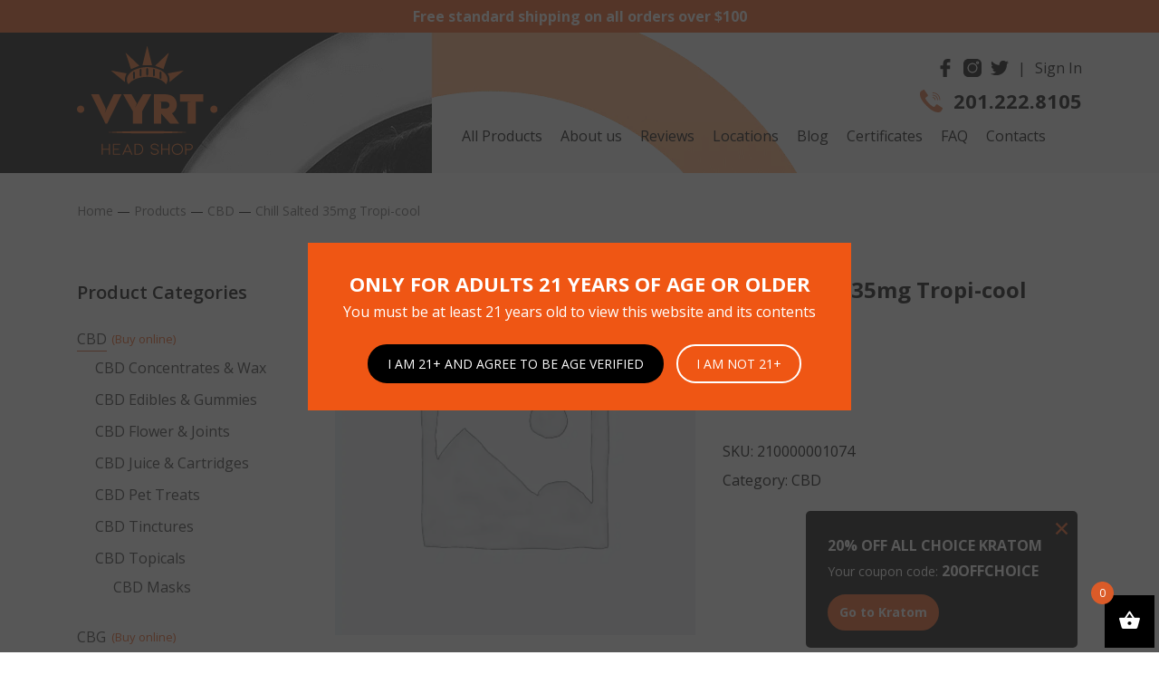

--- FILE ---
content_type: text/html; charset=UTF-8
request_url: https://vyrtshop.com/products/cbd/chill-salted-35mg-tropi-cool/
body_size: 28037
content:
<!DOCTYPE html><html lang="en-US"><head><meta charset="UTF-8"><meta name="viewport" content="width=device-width, initial-scale=1.0"/><link rel="apple-touch-icon" sizes="180x180" href="https://vyrtshop.com/wp-content/themes/vyrt/image/favicon/apple-touch-icon.png"><link rel="icon" type="image/png" sizes="32x32" href="https://vyrtshop.com/wp-content/themes/vyrt/image/favicon/favicon-32x32.png"><link rel="icon" type="image/png" sizes="16x16" href="https://vyrtshop.com/wp-content/themes/vyrt/image/favicon/favicon-16x16.png"><link rel="manifest" href="https://vyrtshop.com/wp-content/themes/vyrt/image/favicon/site.webmanifest"><link rel="mask-icon" href="https://vyrtshop.com/wp-content/themes/vyrt/image/favicon/safari-pinned-tab.svg" color="#5bbad5"><meta name="msapplication-TileColor" content="#da532c"><meta name="theme-color" content="#ef5614"><meta name="msvalidate.01" content="D7858BD377E0239AC4F2B2ACCB0206D6" /><meta name="google-site-verification" content="z70RGOSMEPY1f9Z0gTS68DHeonUFOiXBNbl7H8KOv-M" /><meta name='robots' content='index, follow, max-image-preview:large, max-snippet:-1, max-video-preview:-1' />
 <script data-cfasync='false' class='jdgm-settings-script'>window.jdgmSettings={"pagination":5,"disable_web_reviews":false,"badge_no_review_text":"No reviews","badge_n_reviews_text":"{{ n }} review/reviews","hide_badge_preview_if_no_reviews":true,"badge_hide_text":false,"enforce_center_preview_badge":false,"widget_title":"{{ product_name }} Reviews","widget_open_form_text":"Write a review","widget_close_form_text":"Cancel review","widget_refresh_page_text":"Refresh page","widget_summary_text":"Based on {{ number_of_reviews }} review/reviews","widget_no_review_text":"Be the first to write a review","widget_name_field_text":"Name","widget_verified_name_field_text":"Verified Name (public)","widget_name_placeholder_text":"Enter your name (public)","widget_required_field_error_text":"This field is required.","widget_email_field_text":"Email","widget_verified_email_field_text":"Verified Email (private, can not be edited)","widget_email_placeholder_text":"Enter your email (private)","widget_email_field_error_text":"Please enter a valid email address.","widget_rating_field_text":"Rating","widget_review_title_field_text":"Review Title","widget_review_title_placeholder_text":"Give your review a title","widget_review_body_field_text":"Review","widget_review_body_placeholder_text":"Write your comments here","widget_pictures_field_text":"Picture/Video (optional)","widget_submit_review_text":"Submit Review","widget_submit_verified_review_text":"Submit Verified Review","widget_submit_success_msg_with_auto_publish":"Thank you! Please refresh the page in a few moments to see your review. You can remove or edit your review by logging into \u003ca href='https://judge.me/login' target='_blank' rel='nofollow noopener'\u003eJudge.me\u003c/a\u003e","widget_submit_success_msg_no_auto_publish":"Thank you! Your review will be published as soon as it is approved by the shop admin. You can remove or edit your review by logging into \u003ca href='https://judge.me/login' target='_blank' rel='nofollow noopener'\u003eJudge.me\u003c/a\u003e","widget_show_default_reviews_out_of_total_text":"Showing {{ n_reviews_shown }} out of {{ n_reviews }} reviews.","widget_show_all_link_text":"Show all","widget_show_less_link_text":"Show less","widget_author_said_text":"{{ reviewer_name }} said:","widget_days_text":"{{ n }} days ago","widget_weeks_text":"{{ n }} week/weeks ago","widget_months_text":"{{ n }} month/months ago","widget_years_text":"{{ n }} year/years ago","widget_yesterday_text":"Yesterday","widget_today_text":"Today","widget_replied_text":"\u003e\u003e {{ shop_name }} replied:","widget_read_more_text":"Read more","widget_rating_filter_see_all_text":"See all reviews","widget_sorting_most_recent_text":"Most Recent","widget_sorting_highest_rating_text":"Highest Rating","widget_sorting_lowest_rating_text":"Lowest Rating","widget_sorting_with_pictures_text":"Only Pictures","widget_sorting_most_helpful_text":"Most Helpful","widget_open_question_form_text":"Ask a question","widget_reviews_subtab_text":"Reviews","widget_questions_subtab_text":"Questions","widget_question_label_text":"Question","widget_answer_label_text":"Answer","widget_question_placeholder_text":"Write your question here","widget_submit_question_text":"Submit Question","widget_question_submit_success_text":"Thank you for your question! We will notify you once it gets answered.","verified_badge_text":"Verified","verified_badge_placement":"left-of-reviewer-name","widget_hide_border":false,"widget_social_share":false,"widget_thumb":false,"widget_review_location_show":false,"widget_location_format":"country_iso_code","all_reviews_include_out_of_store_products":true,"all_reviews_out_of_store_text":"(out of store)","all_reviews_product_name_prefix_text":"about","enable_review_pictures":false,"enable_question_anwser":false,"widget_product_reviews_subtab_text":"Product Reviews","widget_shop_reviews_subtab_text":"Shop Reviews","widget_sorting_pictures_first_text":"Pictures First","floating_tab_button_name":"★ Judge.me Reviews","floating_tab_title":"Let customers speak for us","floating_tab_url":"https://vyrtshop.com/pages/reviews","all_reviews_text_badge_text":"Customers rate us {{ shop.metafields.judgeme.all_reviews_rating | round: 1 }}/5 based on {{ shop.metafields.judgeme.all_reviews_count }} reviews.","all_reviews_text_badge_text_branded_style":"{{ shop.metafields.judgeme.all_reviews_rating | round: 1 }} out of 5 stars based on {{ shop.metafields.judgeme.all_reviews_count }} reviews","all_reviews_text_badge_url":"","featured_carousel_title":"Let customers speak for us","featured_carousel_count_text":"from {{ n }} reviews","featured_carousel_url":"","verified_count_badge_url":"","picture_reminder_submit_button":"Upload Pictures","widget_sorting_videos_first_text":"Videos First","widget_review_pending_text":"Pending","remove_microdata_snippet":false,"preview_badge_no_question_text":"No questions","preview_badge_n_question_text":"{{ number_of_questions }} question/questions","widget_search_bar_placeholder":"Search reviews","widget_sorting_verified_only_text":"Verified only","all_reviews_page_load_more_text":"Load More Reviews","widget_public_name_text":"displayed publicly like","default_reviewer_name_has_non_latin":true,"widget_reviewer_anonymous":"Anonymous","medals_widget_title":"Judge.me Review Medals","widget_invalid_yt_video_url_error_text":"Not a YouTube video URL","widget_max_length_field_error_text":"Please enter no more than {0} characters.","widget_ugc_title":"Made by us, Shared by you","widget_ugc_subtitle":"Tag us to see your picture featured in our page","widget_ugc_primary_button_text":"Buy Now","widget_ugc_secondary_button_text":"Load More","widget_ugc_reviews_button_text":"View Reviews","widget_summary_average_rating_text":"{{ average_rating }} out of 5","widget_media_grid_title":"Customer photos \u0026 videos","widget_media_grid_see_more_text":"See more","widget_verified_by_judgeme_text":"Verified by Judge.me","widget_verified_by_judgeme_text_in_store_medals":"Verified by Judge.me","widget_media_field_exceed_quantity_message":"Sorry, we can only accept {{ max_media }} for one review.","widget_media_field_exceed_limit_message":"{{ file_name }} is too large, please select a {{ media_type }} less than {{ size_limit }}MB.","widget_review_submitted_text":"Review Submitted!","widget_question_submitted_text":"Question Submitted!","widget_close_form_text_question":"Cancel","widget_write_your_answer_here_text":"Write your answer here","widget_show_collected_by_judgeme":false,"widget_collected_by_judgeme_text":"collected by Judge.me","widget_load_more_text":"Load More","widget_full_review_text":"Full Review","widget_read_more_reviews_text":"Read More Reviews","widget_read_questions_text":"Read Questions","widget_questions_and_answers_text":"Questions \u0026 Answers","widget_verified_by_text":"Verified by","widget_number_of_reviews_text":"{{ number_of_reviews }} reviews","widget_back_button_text":"Back","widget_next_button_text":"Next","widget_custom_forms_filter_button":"Filters","custom_forms_style":"vertical","how_reviews_are_collected":"How reviews are collected?","platform":"woocommerce","branding_url":"https://judge.me/reviews","branding_text":"Powered by Judge.me","locale":"en","reply_name":"V.Y.R.T. Glass and Vapes","widget_version":"2.1","footer":true,"autopublish":true,"review_dates":true,"enable_custom_form":false,"can_be_branded":false};</script> <style class='jdgm-settings-style'>.jdgm-xx{left:0}.jdgm-prev-badge[data-average-rating='0.00']{display:none !important}.jdgm-author-all-initials{display:none !important}.jdgm-author-last-initial{display:none !important}.jdgm-rev-widg__title{visibility:hidden}.jdgm-rev-widg__summary-text{visibility:hidden}.jdgm-prev-badge__text{visibility:hidden}.jdgm-rev__replier:before{content:'vyrtshop.com'}.jdgm-rev__prod-link-prefix:before{content:'about'}.jdgm-rev__out-of-store-text:before{content:'(out of store)'}@media only screen and (min-width: 768px){.jdgm-rev__pics .jdgm-rev_all-rev-page-picture-separator,.jdgm-rev__pics .jdgm-rev__product-picture{display:none}}@media only screen and (max-width: 768px){.jdgm-rev__pics .jdgm-rev_all-rev-page-picture-separator,.jdgm-rev__pics .jdgm-rev__product-picture{display:none}}</style><style class='jdgm-miracle-styles'>@-webkit-keyframes jdgm-spin{0%{-webkit-transform:rotate(0deg);-ms-transform:rotate(0deg);transform:rotate(0deg)}100%{-webkit-transform:rotate(359deg);-ms-transform:rotate(359deg);transform:rotate(359deg)}}@keyframes jdgm-spin{0%{-webkit-transform:rotate(0deg);-ms-transform:rotate(0deg);transform:rotate(0deg)}100%{-webkit-transform:rotate(359deg);-ms-transform:rotate(359deg);transform:rotate(359deg)}}@font-face{font-family:'JudgemeStar';src:url("[data-uri]") format("woff");font-weight:normal;font-style:normal}.jdgm-star{font-family:'JudgemeStar';display:inline !important;text-decoration:none !important;padding:0 4px 0 0 !important;margin:0 !important;font-weight:bold;opacity:1;-webkit-font-smoothing:antialiased;-moz-osx-font-smoothing:grayscale}.jdgm-star:hover{opacity:1}.jdgm-star:last-of-type{padding:0 !important}.jdgm-star.jdgm--on:before{content:"\e000"}.jdgm-star.jdgm--off:before{content:"\e001"}.jdgm-star.jdgm--half:before{content:"\e002"}.jdgm-widget *{margin:0;line-height:1.4;-webkit-box-sizing:border-box;-moz-box-sizing:border-box;box-sizing:border-box;-webkit-overflow-scrolling:touch}.jdgm-hidden{display:none !important;visibility:hidden !important}.jdgm-temp-hidden{display:none}.jdgm-spinner{width:40px;height:40px;margin:auto;border-radius:50%;border-top:2px solid #eee;border-right:2px solid #eee;border-bottom:2px solid #eee;border-left:2px solid #ccc;-webkit-animation:jdgm-spin 0.8s infinite linear;animation:jdgm-spin 0.8s infinite linear}.jdgm-prev-badge{display:block !important}</style> <script data-cfasync='false' class='jdgm-script'>!function(e){window.jdgm=window.jdgm||{},jdgm.CDN_HOST="https://cdn.judge.me/",
jdgm.docReady=function(d){(e.attachEvent?"complete"===e.readyState:"loading"!==e.readyState)?
setTimeout(d,0):e.addEventListener("DOMContentLoaded",d)},jdgm.loadCSS=function(d,t,o,a){
!o&&jdgm.loadCSS.requestedUrls.indexOf(d)>=0||(jdgm.loadCSS.requestedUrls.push(d),
(a=e.createElement("link")).rel="stylesheet",a.class="jdgm-stylesheet",a.media="nope!",
a.href=d,a.onload=function(){this.media="all",t&&setTimeout(t)},e.body.appendChild(a))},
jdgm.loadCSS.requestedUrls=[],jdgm.docReady(function(){(window.jdgmLoadCSS||e.querySelectorAll(
".jdgm-widget, .jdgm-all-reviews-page").length>0)&&(jdgmSettings.widget_load_with_code_splitting?
parseFloat(jdgmSettings.widget_version)>=3?jdgm.loadCSS(jdgm.CDN_HOST+"widget_v3/base.css"):
jdgm.loadCSS(jdgm.CDN_HOST+"widget/base.css"):jdgm.loadCSS(jdgm.CDN_HOST+"shopify_v2.css"))})}(document);</script> <script async data-cfasync="false"  src="https://cdn.judge.me/loader.js"></script> <noscript><link rel="stylesheet"  media="all" href="https://cdn.judge.me/shopify_v2.css"></noscript><title>Buy Chill Salted 35mg Tropi-cool In NJ — 💰 Price From 19.99 $</title><meta name="description" content="Chill Salted 35mg Tropi-cool for sale in New Jersey. ✅ Fast delivery. ✅ Online order. ⭐ Best vaping brands at one place at best price! ✅ Premium products." /><meta property="og:locale" content="en_US" /><meta property="og:type" content="article" /><meta property="og:title" content="Buy Chill Salted 35mg Tropi-cool In NJ — 💰 Price From 19.99 $" /><meta property="og:description" content="Chill Salted 35mg Tropi-cool for sale in New Jersey. ✅ Fast delivery. ✅ Online order. ⭐ Best vaping brands at one place at best price! ✅ Premium products." /><meta property="og:url" content="https://vyrtshop.com/products/cbd/chill-salted-35mg-tropi-cool/" /><meta property="og:site_name" content="V.Y.R.T. Glass and Vapes" /><meta property="article:modified_time" content="2020-02-10T16:22:37+00:00" /><meta name="twitter:card" content="summary_large_image" /> <script type="application/ld+json" class="yoast-schema-graph">{"@context":"https://schema.org","@graph":[{"@type":"WebPage","@id":"https://vyrtshop.com/products/cbd/chill-salted-35mg-tropi-cool/","url":"https://vyrtshop.com/products/cbd/chill-salted-35mg-tropi-cool/","name":"Buy Chill Salted 35mg Tropi-cool In NJ — 💰 Price From 19.99 $","isPartOf":{"@id":"https://vyrtshop.com/#website"},"datePublished":"2020-02-08T10:30:21+00:00","dateModified":"2020-02-10T16:22:37+00:00","description":"Chill Salted 35mg Tropi-cool for sale in New Jersey. ✅ Fast delivery. ✅ Online order. ⭐ Best vaping brands at one place at best price! ✅ Premium products.","breadcrumb":{"@id":"https://vyrtshop.com/products/cbd/chill-salted-35mg-tropi-cool/#breadcrumb"},"inLanguage":"en-US","potentialAction":[{"@type":"ReadAction","target":["https://vyrtshop.com/products/cbd/chill-salted-35mg-tropi-cool/"]}]},{"@type":"BreadcrumbList","@id":"https://vyrtshop.com/products/cbd/chill-salted-35mg-tropi-cool/#breadcrumb","itemListElement":[{"@type":"ListItem","position":1,"name":"Home","item":"https://vyrtshop.com/"},{"@type":"ListItem","position":2,"name":"Products","item":"https://vyrtshop.com/products/"},{"@type":"ListItem","position":3,"name":"Chill Salted 35mg Tropi-cool"}]},{"@type":"WebSite","@id":"https://vyrtshop.com/#website","url":"https://vyrtshop.com/","name":"V.Y.R.T. Glass and Vapes","description":"One-stop shop for all your glass, vape, hookah, Kratom, and CBD needs","publisher":{"@id":"https://vyrtshop.com/#organization"},"potentialAction":[{"@type":"SearchAction","target":{"@type":"EntryPoint","urlTemplate":"https://vyrtshop.com/?s={search_term_string}"},"query-input":{"@type":"PropertyValueSpecification","valueRequired":true,"valueName":"search_term_string"}}],"inLanguage":"en-US"},{"@type":"Organization","@id":"https://vyrtshop.com/#organization","name":"V.Y.R.T. Glass & Vapes","url":"https://vyrtshop.com/","logo":{"@type":"ImageObject","inLanguage":"en-US","@id":"https://vyrtshop.com/#/schema/logo/image/","url":"https://vyrtshop.com/wp-content/uploads/2019/10/logo.jpg","contentUrl":"https://vyrtshop.com/wp-content/uploads/2019/10/logo.jpg","width":696,"height":697,"caption":"V.Y.R.T. Glass & Vapes"},"image":{"@id":"https://vyrtshop.com/#/schema/logo/image/"}}]}</script> <link rel='dns-prefetch' href='//developers.seamlesschex.com' /><link rel='dns-prefetch' href='//ajax.googleapis.com' /><link rel='dns-prefetch' href='//use.fontawesome.com' /><link rel="alternate" title="oEmbed (JSON)" type="application/json+oembed" href="https://vyrtshop.com/wp-json/oembed/1.0/embed?url=https%3A%2F%2Fvyrtshop.com%2Fproducts%2Fcbd%2Fchill-salted-35mg-tropi-cool%2F" /><link rel="alternate" title="oEmbed (XML)" type="text/xml+oembed" href="https://vyrtshop.com/wp-json/oembed/1.0/embed?url=https%3A%2F%2Fvyrtshop.com%2Fproducts%2Fcbd%2Fchill-salted-35mg-tropi-cool%2F&#038;format=xml" /><style id='wp-img-auto-sizes-contain-inline-css' >img:is([sizes=auto i],[sizes^="auto," i]){contain-intrinsic-size:3000px 1500px}
/*# sourceURL=wp-img-auto-sizes-contain-inline-css */</style><link data-optimized="1" rel='stylesheet' id='wp-block-library-css' href='https://vyrtshop.com/wp-content/litespeed/css/eac5234c24f4accb8eeeafd8e7f4a57d.css?ver=4a57d'  media='all' /><link data-optimized="1" rel='stylesheet' id='wc-blocks-style-css' href='https://vyrtshop.com/wp-content/litespeed/css/a2b8cc424c96c63876a97a0990cbd2fd.css?ver=bd2fd'  media='all' /><style id='global-styles-inline-css' >:root{--wp--preset--aspect-ratio--square: 1;--wp--preset--aspect-ratio--4-3: 4/3;--wp--preset--aspect-ratio--3-4: 3/4;--wp--preset--aspect-ratio--3-2: 3/2;--wp--preset--aspect-ratio--2-3: 2/3;--wp--preset--aspect-ratio--16-9: 16/9;--wp--preset--aspect-ratio--9-16: 9/16;--wp--preset--color--black: #000000;--wp--preset--color--cyan-bluish-gray: #abb8c3;--wp--preset--color--white: #ffffff;--wp--preset--color--pale-pink: #f78da7;--wp--preset--color--vivid-red: #cf2e2e;--wp--preset--color--luminous-vivid-orange: #ff6900;--wp--preset--color--luminous-vivid-amber: #fcb900;--wp--preset--color--light-green-cyan: #7bdcb5;--wp--preset--color--vivid-green-cyan: #00d084;--wp--preset--color--pale-cyan-blue: #8ed1fc;--wp--preset--color--vivid-cyan-blue: #0693e3;--wp--preset--color--vivid-purple: #9b51e0;--wp--preset--gradient--vivid-cyan-blue-to-vivid-purple: linear-gradient(135deg,rgb(6,147,227) 0%,rgb(155,81,224) 100%);--wp--preset--gradient--light-green-cyan-to-vivid-green-cyan: linear-gradient(135deg,rgb(122,220,180) 0%,rgb(0,208,130) 100%);--wp--preset--gradient--luminous-vivid-amber-to-luminous-vivid-orange: linear-gradient(135deg,rgb(252,185,0) 0%,rgb(255,105,0) 100%);--wp--preset--gradient--luminous-vivid-orange-to-vivid-red: linear-gradient(135deg,rgb(255,105,0) 0%,rgb(207,46,46) 100%);--wp--preset--gradient--very-light-gray-to-cyan-bluish-gray: linear-gradient(135deg,rgb(238,238,238) 0%,rgb(169,184,195) 100%);--wp--preset--gradient--cool-to-warm-spectrum: linear-gradient(135deg,rgb(74,234,220) 0%,rgb(151,120,209) 20%,rgb(207,42,186) 40%,rgb(238,44,130) 60%,rgb(251,105,98) 80%,rgb(254,248,76) 100%);--wp--preset--gradient--blush-light-purple: linear-gradient(135deg,rgb(255,206,236) 0%,rgb(152,150,240) 100%);--wp--preset--gradient--blush-bordeaux: linear-gradient(135deg,rgb(254,205,165) 0%,rgb(254,45,45) 50%,rgb(107,0,62) 100%);--wp--preset--gradient--luminous-dusk: linear-gradient(135deg,rgb(255,203,112) 0%,rgb(199,81,192) 50%,rgb(65,88,208) 100%);--wp--preset--gradient--pale-ocean: linear-gradient(135deg,rgb(255,245,203) 0%,rgb(182,227,212) 50%,rgb(51,167,181) 100%);--wp--preset--gradient--electric-grass: linear-gradient(135deg,rgb(202,248,128) 0%,rgb(113,206,126) 100%);--wp--preset--gradient--midnight: linear-gradient(135deg,rgb(2,3,129) 0%,rgb(40,116,252) 100%);--wp--preset--font-size--small: 13px;--wp--preset--font-size--medium: 20px;--wp--preset--font-size--large: 36px;--wp--preset--font-size--x-large: 42px;--wp--preset--spacing--20: 0.44rem;--wp--preset--spacing--30: 0.67rem;--wp--preset--spacing--40: 1rem;--wp--preset--spacing--50: 1.5rem;--wp--preset--spacing--60: 2.25rem;--wp--preset--spacing--70: 3.38rem;--wp--preset--spacing--80: 5.06rem;--wp--preset--shadow--natural: 6px 6px 9px rgba(0, 0, 0, 0.2);--wp--preset--shadow--deep: 12px 12px 50px rgba(0, 0, 0, 0.4);--wp--preset--shadow--sharp: 6px 6px 0px rgba(0, 0, 0, 0.2);--wp--preset--shadow--outlined: 6px 6px 0px -3px rgb(255, 255, 255), 6px 6px rgb(0, 0, 0);--wp--preset--shadow--crisp: 6px 6px 0px rgb(0, 0, 0);}:where(.is-layout-flex){gap: 0.5em;}:where(.is-layout-grid){gap: 0.5em;}body .is-layout-flex{display: flex;}.is-layout-flex{flex-wrap: wrap;align-items: center;}.is-layout-flex > :is(*, div){margin: 0;}body .is-layout-grid{display: grid;}.is-layout-grid > :is(*, div){margin: 0;}:where(.wp-block-columns.is-layout-flex){gap: 2em;}:where(.wp-block-columns.is-layout-grid){gap: 2em;}:where(.wp-block-post-template.is-layout-flex){gap: 1.25em;}:where(.wp-block-post-template.is-layout-grid){gap: 1.25em;}.has-black-color{color: var(--wp--preset--color--black) !important;}.has-cyan-bluish-gray-color{color: var(--wp--preset--color--cyan-bluish-gray) !important;}.has-white-color{color: var(--wp--preset--color--white) !important;}.has-pale-pink-color{color: var(--wp--preset--color--pale-pink) !important;}.has-vivid-red-color{color: var(--wp--preset--color--vivid-red) !important;}.has-luminous-vivid-orange-color{color: var(--wp--preset--color--luminous-vivid-orange) !important;}.has-luminous-vivid-amber-color{color: var(--wp--preset--color--luminous-vivid-amber) !important;}.has-light-green-cyan-color{color: var(--wp--preset--color--light-green-cyan) !important;}.has-vivid-green-cyan-color{color: var(--wp--preset--color--vivid-green-cyan) !important;}.has-pale-cyan-blue-color{color: var(--wp--preset--color--pale-cyan-blue) !important;}.has-vivid-cyan-blue-color{color: var(--wp--preset--color--vivid-cyan-blue) !important;}.has-vivid-purple-color{color: var(--wp--preset--color--vivid-purple) !important;}.has-black-background-color{background-color: var(--wp--preset--color--black) !important;}.has-cyan-bluish-gray-background-color{background-color: var(--wp--preset--color--cyan-bluish-gray) !important;}.has-white-background-color{background-color: var(--wp--preset--color--white) !important;}.has-pale-pink-background-color{background-color: var(--wp--preset--color--pale-pink) !important;}.has-vivid-red-background-color{background-color: var(--wp--preset--color--vivid-red) !important;}.has-luminous-vivid-orange-background-color{background-color: var(--wp--preset--color--luminous-vivid-orange) !important;}.has-luminous-vivid-amber-background-color{background-color: var(--wp--preset--color--luminous-vivid-amber) !important;}.has-light-green-cyan-background-color{background-color: var(--wp--preset--color--light-green-cyan) !important;}.has-vivid-green-cyan-background-color{background-color: var(--wp--preset--color--vivid-green-cyan) !important;}.has-pale-cyan-blue-background-color{background-color: var(--wp--preset--color--pale-cyan-blue) !important;}.has-vivid-cyan-blue-background-color{background-color: var(--wp--preset--color--vivid-cyan-blue) !important;}.has-vivid-purple-background-color{background-color: var(--wp--preset--color--vivid-purple) !important;}.has-black-border-color{border-color: var(--wp--preset--color--black) !important;}.has-cyan-bluish-gray-border-color{border-color: var(--wp--preset--color--cyan-bluish-gray) !important;}.has-white-border-color{border-color: var(--wp--preset--color--white) !important;}.has-pale-pink-border-color{border-color: var(--wp--preset--color--pale-pink) !important;}.has-vivid-red-border-color{border-color: var(--wp--preset--color--vivid-red) !important;}.has-luminous-vivid-orange-border-color{border-color: var(--wp--preset--color--luminous-vivid-orange) !important;}.has-luminous-vivid-amber-border-color{border-color: var(--wp--preset--color--luminous-vivid-amber) !important;}.has-light-green-cyan-border-color{border-color: var(--wp--preset--color--light-green-cyan) !important;}.has-vivid-green-cyan-border-color{border-color: var(--wp--preset--color--vivid-green-cyan) !important;}.has-pale-cyan-blue-border-color{border-color: var(--wp--preset--color--pale-cyan-blue) !important;}.has-vivid-cyan-blue-border-color{border-color: var(--wp--preset--color--vivid-cyan-blue) !important;}.has-vivid-purple-border-color{border-color: var(--wp--preset--color--vivid-purple) !important;}.has-vivid-cyan-blue-to-vivid-purple-gradient-background{background: var(--wp--preset--gradient--vivid-cyan-blue-to-vivid-purple) !important;}.has-light-green-cyan-to-vivid-green-cyan-gradient-background{background: var(--wp--preset--gradient--light-green-cyan-to-vivid-green-cyan) !important;}.has-luminous-vivid-amber-to-luminous-vivid-orange-gradient-background{background: var(--wp--preset--gradient--luminous-vivid-amber-to-luminous-vivid-orange) !important;}.has-luminous-vivid-orange-to-vivid-red-gradient-background{background: var(--wp--preset--gradient--luminous-vivid-orange-to-vivid-red) !important;}.has-very-light-gray-to-cyan-bluish-gray-gradient-background{background: var(--wp--preset--gradient--very-light-gray-to-cyan-bluish-gray) !important;}.has-cool-to-warm-spectrum-gradient-background{background: var(--wp--preset--gradient--cool-to-warm-spectrum) !important;}.has-blush-light-purple-gradient-background{background: var(--wp--preset--gradient--blush-light-purple) !important;}.has-blush-bordeaux-gradient-background{background: var(--wp--preset--gradient--blush-bordeaux) !important;}.has-luminous-dusk-gradient-background{background: var(--wp--preset--gradient--luminous-dusk) !important;}.has-pale-ocean-gradient-background{background: var(--wp--preset--gradient--pale-ocean) !important;}.has-electric-grass-gradient-background{background: var(--wp--preset--gradient--electric-grass) !important;}.has-midnight-gradient-background{background: var(--wp--preset--gradient--midnight) !important;}.has-small-font-size{font-size: var(--wp--preset--font-size--small) !important;}.has-medium-font-size{font-size: var(--wp--preset--font-size--medium) !important;}.has-large-font-size{font-size: var(--wp--preset--font-size--large) !important;}.has-x-large-font-size{font-size: var(--wp--preset--font-size--x-large) !important;}
/*# sourceURL=global-styles-inline-css */</style><style id='classic-theme-styles-inline-css' >/*! This file is auto-generated */
.wp-block-button__link{color:#fff;background-color:#32373c;border-radius:9999px;box-shadow:none;text-decoration:none;padding:calc(.667em + 2px) calc(1.333em + 2px);font-size:1.125em}.wp-block-file__button{background:#32373c;color:#fff;text-decoration:none}
/*# sourceURL=/wp-includes/css/classic-themes.min.css */</style><link data-optimized="1" rel='stylesheet' id='sp-ea-fontello-icons-css' href='https://vyrtshop.com/wp-content/litespeed/css/ee7c4d72938a4a8ad02434f7418d8986.css?ver=d8986'  media='all' /><link data-optimized="1" rel='stylesheet' id='sp-ea-style-css' href='https://vyrtshop.com/wp-content/litespeed/css/ad182b7077d120550df127ee4bf6a03f.css?ver=6a03f'  media='all' /><style id='sp-ea-style-inline-css' >#sp-ea-27987 .spcollapsing { height: 0; overflow: hidden; transition-property: height;transition-duration: 500ms;}#sp-ea-27987.sp-easy-accordion>.sp-ea-single {margin-bottom: 10px; border: 1px solid #e2e2e2; }#sp-ea-27987.sp-easy-accordion>.sp-ea-single>.ea-header a {color: #444;}#sp-ea-27987.sp-easy-accordion>.sp-ea-single>.sp-collapse>.ea-body {background: #fff; color: #444;}#sp-ea-27987.sp-easy-accordion>.sp-ea-single {background: #eee;}#sp-ea-27987.sp-easy-accordion>.sp-ea-single>.ea-header a .ea-expand-icon { float: left; color: #444;font-size: 16px;}
/*# sourceURL=sp-ea-style-inline-css */</style><link data-optimized="1" rel='stylesheet' id='pwb-styles-frontend-css' href='https://vyrtshop.com/wp-content/litespeed/css/6d77bfe0bb68f89450aa8c7e96a7e438.css?ver=7e438'  media='all' /><link data-optimized="1" rel='stylesheet' id='rs-plugin-settings-css' href='https://vyrtshop.com/wp-content/litespeed/css/3baee4f6c699c8a6befe88e1c545f04a.css?ver=5f04a'  media='all' /><style id='rs-plugin-settings-inline-css' >#rs-demo-id {}
/*# sourceURL=rs-plugin-settings-inline-css */</style><link data-optimized="1" rel='stylesheet' id='tooltip-css' href='https://vyrtshop.com/wp-content/litespeed/css/a60139d43b9b7ad9c30503c30b3849d7.css?ver=849d7'  media='all' /><link data-optimized="1" rel='stylesheet' id='datepicker-css' href='https://vyrtshop.com/wp-content/litespeed/css/25a6de0ebad5be0491a450d387bf53f2.css?ver=f53f2'  media='all' /><link rel='stylesheet' id='font-awesome-5-css' href='https://use.fontawesome.com/releases/v5.3.0/css/all.css?ver=5.3.0'  media='all' /><link data-optimized="1" rel='stylesheet' id='woocommerce-layout-css' href='https://vyrtshop.com/wp-content/litespeed/css/4bf119adf8b10cdb2a827e6570aad4fe.css?ver=ad4fe'  media='all' /><link data-optimized="1" rel='stylesheet' id='woocommerce-smallscreen-css' href='https://vyrtshop.com/wp-content/litespeed/css/56ed4782de77d839b9ab5378a381d130.css?ver=1d130'  media='only screen and (max-width: 768px)' /><link data-optimized="1" rel='stylesheet' id='woocommerce-general-css' href='https://vyrtshop.com/wp-content/litespeed/css/a26c492259eda5ce9378a0cbb154281d.css?ver=4281d'  media='all' /><style id='woocommerce-inline-inline-css' >.woocommerce form .form-row .required { visibility: visible; }
/*# sourceURL=woocommerce-inline-inline-css */</style><link data-optimized="1" rel='stylesheet' id='xoo-wsc-css' href='https://vyrtshop.com/wp-content/litespeed/css/3ab21eb01bd37800bf58f245e30c190f.css?ver=c190f'  media='all' /><style id='xoo-wsc-inline-css' >.xoo-wsc-footer a.xoo-wsc-ft-btn{
				background-color: #777;
				color: #fff;
				padding-top: 5px;
				padding-bottom: 5px;
			}

			.xoo-wsc-coupon-submit{
				background-color: #777;
				color: #fff;
			}
			.xoo-wsc-header{
				background-color: #ffffff;
				color: #000000;
				border-bottom-width: 1px;
				border-bottom-color: #eeeeee;
				border-bottom-style: solid;
				padding: 10px 20px;
			}
			.xoo-wsc-ctxt{
				font-size: 20px;
			}
			.xoo-wsc-close{
				font-size: 20px;
			}
			.xoo-wsc-container{
				width: 360px;
			}
			.xoo-wsc-body{
				background-color: #ffffff;
				font-size: 14px;
				color: #000000;
			}
			input[type='number'].xoo-wsc-qty{
				background-color: #ffffff;
			}
			.xoo-wsc-qtybox{
				border-color: #000000;
			}
			.xoo-wsc-chng{
				border-color: #000000;
			}
			a.xoo-wsc-remove{
				color: #000000;
			}
			a.xoo-wsc-pname{
				color: #000000;
				font-size: 16px;
			}
			.xoo-wsc-img-col{
				width: 35%;
			}
			.xoo-wsc-sum-col{
				width: 60%;
			}
			.xoo-wsc-product{
				border-top-style: solid;
				border-top-color: #eeeeee;
				border-top-width: 1px;
			}
			.xoo-wsc-basket{
				background-color: #ffffff;
				bottom: 12px;
				position: fixed;
			}
			.xoo-wsc-basket .xoo-wsc-bki{
				color: #000000;
				font-size: 35px;
			}
			.xoo-wsc-basket img.xoo-wsc-bki{
				width: 35px;
				height: 35px;
			}
			.xoo-wsc-items-count{
				background-color: #db5b28;
				color: #ffffff;
			}
			.xoo-wsc-footer{
				background-color: #ffffff;
			}
			.xoo-wsc-footer a.xoo-wsc-ft-btn{
				margin: 4px 0;
			}
			.xoo-wsc-wp-item img.size-shop_catalog, .xoo-wsc-rp-item img.wp-post-image{
				width: 75px;
			}
			li.xoo-wsc-rp-item{
				background-color: #fff;
			}
		.xoo-wsc-footer{
				position: relative;
			}.xoo-wsc-container{
					bottom: 0;
				}
				.xoo-wsc-basket{
					right: 0;
				}
				.xoo-wsc-basket, .xoo-wsc-container{
					transition-property: right;
				}
				.xoo-wsc-items-count{
					left: -15px;
				}
				.xoo-wsc-container{
					right: -360px;
				}
				.xoo-wsc-modal.xoo-wsc-active .xoo-wsc-basket{
					right: 360px;
				}
				.xoo-wsc-modal.xoo-wsc-active .xoo-wsc-container{
					right: 0;
				}
			
/*# sourceURL=xoo-wsc-inline-css */</style><link data-optimized="1" rel='stylesheet' id='xoo-wsc-fonts-css' href='https://vyrtshop.com/wp-content/litespeed/css/bbc9fdee639dc36093fc61973e4d3002.css?ver=d3002'  media='all' /><link data-optimized="1" rel='stylesheet' id='jquery-lazyloadxt-spinner-css-css' href='https://vyrtshop.com/wp-content/litespeed/css/cb9c6c14c348bc624e6a89f194b33db4.css?ver=33db4'  media='all' /><link data-optimized="1" rel='stylesheet' id='a3a3_lazy_load-css' href='https://vyrtshop.com/wp-content/litespeed/css/c377ab981179be64f84f6a0a2646dd32.css?ver=6dd32'  media='all' /> <script  src="https://vyrtshop.com/wp-content/themes/vyrt/owl-carusel/jquery.min.js" id="jquery-js"></script> <script data-optimized="1"  src="https://vyrtshop.com/wp-content/litespeed/js/96f731f00450ba3e7d83955fc45b39a8.js?ver=b39a8" id="wcuf-frontend-add-to-cart-buttons-js"></script> <script data-optimized="1"  src="https://vyrtshop.com/wp-content/litespeed/js/8fd6e65613bf72190167ccbd81fc9aee.js?ver=c9aee" id="tp-tools-js"></script> <script data-optimized="1"  src="https://vyrtshop.com/wp-content/litespeed/js/a58fe24db281c4ac1dfca017e6d940ed.js?ver=940ed" id="revmin-js"></script> <script  src="https://developers.seamlesschex.com/seamlesschex/docs/checkoutjs/sdk-min.js?ver=6.9" id="seamlesschex-checkout-sdk-js"></script> <script data-optimized="1"  src="https://vyrtshop.com/wp-content/litespeed/js/16b1104a29692e34c2dd856525aed362.js?ver=ed362" id="wc-jquery-blockui-js" defer="defer" data-wp-strategy="defer"></script> <script  id="wc-add-to-cart-js-extra">/*  */
var wc_add_to_cart_params = {"ajax_url":"/wp-admin/admin-ajax.php","wc_ajax_url":"/?wc-ajax=%%endpoint%%","i18n_view_cart":"View cart","cart_url":"https://vyrtshop.com/cart/","is_cart":"","cart_redirect_after_add":"no"};
//# sourceURL=wc-add-to-cart-js-extra
/*  */</script> <script data-optimized="1"  src="https://vyrtshop.com/wp-content/litespeed/js/f7db114e820893434452717bd5391ed7.js?ver=91ed7" id="wc-add-to-cart-js" defer="defer" data-wp-strategy="defer"></script> <script  id="wc-single-product-js-extra">/*  */
var wc_single_product_params = {"i18n_required_rating_text":"Please select a rating","i18n_rating_options":["1 of 5 stars","2 of 5 stars","3 of 5 stars","4 of 5 stars","5 of 5 stars"],"i18n_product_gallery_trigger_text":"View full-screen image gallery","review_rating_required":"yes","flexslider":{"rtl":false,"animation":"slide","smoothHeight":true,"directionNav":false,"controlNav":"thumbnails","slideshow":false,"animationSpeed":500,"animationLoop":false,"allowOneSlide":false},"zoom_enabled":"","zoom_options":[],"photoswipe_enabled":"","photoswipe_options":{"shareEl":false,"closeOnScroll":false,"history":false,"hideAnimationDuration":0,"showAnimationDuration":0},"flexslider_enabled":""};
//# sourceURL=wc-single-product-js-extra
/*  */</script> <script data-optimized="1"  src="https://vyrtshop.com/wp-content/litespeed/js/e297bc937df117fa11f288e90ef86005.js?ver=86005" id="wc-single-product-js" defer="defer" data-wp-strategy="defer"></script> <script data-optimized="1"  src="https://vyrtshop.com/wp-content/litespeed/js/b5b442203f660001d12aa024f3008484.js?ver=08484" id="wc-js-cookie-js" defer="defer" data-wp-strategy="defer"></script> <script  id="woocommerce-js-extra">/*  */
var woocommerce_params = {"ajax_url":"/wp-admin/admin-ajax.php","wc_ajax_url":"/?wc-ajax=%%endpoint%%","i18n_password_show":"Show password","i18n_password_hide":"Hide password"};
//# sourceURL=woocommerce-js-extra
/*  */</script> <script data-optimized="1"  src="https://vyrtshop.com/wp-content/litespeed/js/8bfb7641d9e36f9003448314890720e6.js?ver=720e6" id="woocommerce-js" defer="defer" data-wp-strategy="defer"></script> <script  src="https://ajax.googleapis.com/ajax/libs/jqueryui/1.12.1/jquery-ui.min.js?ver=6.9" id="jquery-ui-js"></script> <link rel="https://api.w.org/" href="https://vyrtshop.com/wp-json/" /><link rel="alternate" title="JSON" type="application/json" href="https://vyrtshop.com/wp-json/wp/v2/product/2065" /><link rel="EditURI" type="application/rsd+xml" title="RSD" href="https://vyrtshop.com/xmlrpc.php?rsd" /><link rel='shortlink' href='https://vyrtshop.com/?p=2065' /><meta http-equiv="Cache-control" content="no-cache"><meta http-equiv="Expires" content="-1"><link rel="alternate" hreflang="en-US" href="https://vyrtshop.com/products/cbd/chill-salted-35mg-tropi-cool/" />	<noscript><style>.woocommerce-product-gallery{ opacity: 1 !important; }</style></noscript><style >.recentcomments a{display:inline !important;padding:0 !important;margin:0 !important;}</style><meta name="generator" content="Powered by Slider Revolution 6.1.6 - responsive, Mobile-Friendly Slider Plugin for WordPress with comfortable drag and drop interface." /> <script >function setREVStartSize(e){			
			try {								
				var pw = document.getElementById(e.c).parentNode.offsetWidth,
					newh;
				pw = pw===0 || isNaN(pw) ? window.innerWidth : pw;
				e.tabw = e.tabw===undefined ? 0 : parseInt(e.tabw);
				e.thumbw = e.thumbw===undefined ? 0 : parseInt(e.thumbw);
				e.tabh = e.tabh===undefined ? 0 : parseInt(e.tabh);
				e.thumbh = e.thumbh===undefined ? 0 : parseInt(e.thumbh);
				e.tabhide = e.tabhide===undefined ? 0 : parseInt(e.tabhide);
				e.thumbhide = e.thumbhide===undefined ? 0 : parseInt(e.thumbhide);
				e.mh = e.mh===undefined || e.mh=="" || e.mh==="auto" ? 0 : parseInt(e.mh,0);		
				if(e.layout==="fullscreen" || e.l==="fullscreen") 						
					newh = Math.max(e.mh,window.innerHeight);				
				else{					
					e.gw = Array.isArray(e.gw) ? e.gw : [e.gw];
					for (var i in e.rl) if (e.gw[i]===undefined || e.gw[i]===0) e.gw[i] = e.gw[i-1];					
					e.gh = e.el===undefined || e.el==="" || (Array.isArray(e.el) && e.el.length==0)? e.gh : e.el;
					e.gh = Array.isArray(e.gh) ? e.gh : [e.gh];
					for (var i in e.rl) if (e.gh[i]===undefined || e.gh[i]===0) e.gh[i] = e.gh[i-1];
										
					var nl = new Array(e.rl.length),
						ix = 0,						
						sl;					
					e.tabw = e.tabhide>=pw ? 0 : e.tabw;
					e.thumbw = e.thumbhide>=pw ? 0 : e.thumbw;
					e.tabh = e.tabhide>=pw ? 0 : e.tabh;
					e.thumbh = e.thumbhide>=pw ? 0 : e.thumbh;					
					for (var i in e.rl) nl[i] = e.rl[i]<window.innerWidth ? 0 : e.rl[i];
					sl = nl[0];									
					for (var i in nl) if (sl>nl[i] && nl[i]>0) { sl = nl[i]; ix=i;}															
					var m = pw>(e.gw[ix]+e.tabw+e.thumbw) ? 1 : (pw-(e.tabw+e.thumbw)) / (e.gw[ix]);					

					newh =  (e.type==="carousel" && e.justify==="true" ? e.gh[ix] : (e.gh[ix] * m)) + (e.tabh + e.thumbh);
				}			
				
				if(window.rs_init_css===undefined) window.rs_init_css = document.head.appendChild(document.createElement("style"));					
				document.getElementById(e.c).height = newh;
				window.rs_init_css.innerHTML += "#"+e.c+"_wrapper { height: "+newh+"px }";				
			} catch(e){
				console.log("Failure at Presize of Slider:" + e)
			}					   
		  };</script> <link data-optimized="1" rel="stylesheet" href="https://vyrtshop.com/wp-content/litespeed/css/0f60f40425a87a463d3eabc47a5c8c31.css?ver=c8c31"><link data-optimized="1" rel="stylesheet" href="https://vyrtshop.com/wp-content/litespeed/css/c091d4127f39b783707746555ff9de10.css?ver=9de10"><link data-optimized="1" rel="stylesheet" href="https://vyrtshop.com/wp-content/litespeed/css/13f74180f5153c90c1ece17388cc112d.css?ver=c112d"><link data-optimized="1" rel="stylesheet" href="https://vyrtshop.com/wp-content/litespeed/css/6afd79ba372f9e9365c4e1127532f966.css?ver=2f966"> <script data-optimized="1" src="https://vyrtshop.com/wp-content/litespeed/js/405ecf5d46edd8f3c90f5a87126bc19a.js?ver=bc19a"></script> <link data-optimized="1" rel="stylesheet" href="https://vyrtshop.com/wp-content/litespeed/css/69678cb92042602750f8c9477d7caa8a.css?ver=caa8a"><link data-optimized="1" rel="stylesheet" href="https://vyrtshop.com/wp-content/litespeed/css/8861fc81bc85da3d649922ce6a07023d.css?ver=7023d"> <script data-optimized="1" src="https://vyrtshop.com/wp-content/litespeed/js/2a51c930cabc0865020459fa3c109a1e.js?ver=09a1e"></script> <script data-optimized="1" src="https://vyrtshop.com/wp-content/litespeed/js/a63b913153f80aa7086d06984a2510ee.js?ver=510ee"></script> <style>.block-blog .woocommerce-loop-product__title {width: 100%;display: inline-block;font-size: 16px!important;padding: 0!important;margin: 10px 0!important;transition: .3s ease-in-out!important;color: #000!important;font-weight: bold!important;height: auto!important;min-height: 44px!important;}</style> <script>(function(w,d,s,l,i){w[l]=w[l]||[];w[l].push({'gtm.start':
new Date().getTime(),event:'gtm.js'});var f=d.getElementsByTagName(s)[0],
j=d.createElement(s),dl=l!='dataLayer'?'&l='+l:'';j.async=true;j.src=
'https://www.googletagmanager.com/gtm.js?id='+i+dl;f.parentNode.insertBefore(j,f);
})(window,document,'script','dataLayer','GTM-N3XCR8NX');</script> </head><body >
<noscript><iframe data-lazyloaded="1" src="about:blank" data-src="https://www.googletagmanager.com/ns.html?id=GTM-N3XCR8NX"
height="0" width="0" style="display:none;visibility:hidden"></iframe><noscript><iframe src="https://www.googletagmanager.com/ns.html?id=GTM-N3XCR8NX"
height="0" width="0" style="display:none;visibility:hidden"></iframe></noscript></noscript><div class="ai-topbar"><div class="container"><div class="row"><div class="col-12">Free standard shipping on all orders over $100</div></div></div></div><header id="header-page" ><div class="container" itemscope itemtype="http://schema.org/WPHeader" id="home"><meta itemprop="headline" content="V.Y.R.T. Glass & Vapes"><meta itemprop="description" content="Bali & Dragon Kratom, CBD (edibles, tinctures, topicals etc.), Hookah & Shishas, Vapes & Glass – all of this and more you can find in our NJ retail store V.Y.R.T. Glass & Vapes and online. Get the best products for relaxation & stress relief."><div class="row"><div class="col-4 col-md-4 col-xl-2 align-self-center">
<img src="https://vyrtshop.com/wp-content/webp-express/webp-images/doc-root/wp-content/themes/vyrt/image/fon9-3-min.png.webp" class="fon-fon" alt="V.Y.R.T. HEAD SHOP"><div class="block-logo">
<a href="https://vyrtshop.com"><img src="https://vyrtshop.com/wp-content/themes/vyrt/image/vyrt_orange.svg" alt="V.Y.R.T. HEAD SHOP"></a></div></div><div class="col-8 col-md-8 col-xl-10 align-self-center"><div class="row"><div class="col-12 col-md-12 col-xl-12 order-xl-first"><div class="block-social">
<a href="https://m.facebook.com/vyrtglassandvape"  target="_blank">
<svg xmlns="http://www.w3.org/2000/svg" version="1.1" id="Capa_1" x="0px" y="0px" width="512px" height="512px" viewBox="0 0 96.124 96.123" style="enable-background:new 0 0 96.124 96.123;" xml:space="preserve"><g>
<g>
<path d="M72.089,0.02L59.624,0C45.62,0,36.57,9.285,36.57,23.656v10.907H24.037c-1.083,0-1.96,0.878-1.96,1.961v15.803   c0,1.083,0.878,1.96,1.96,1.96h12.533v39.876c0,1.083,0.877,1.96,1.96,1.96h16.352c1.083,0,1.96-0.878,1.96-1.96V54.287h14.654   c1.083,0,1.96-0.877,1.96-1.96l0.006-15.803c0-0.52-0.207-1.018-0.574-1.386c-0.367-0.368-0.867-0.575-1.387-0.575H56.842v-9.246   c0-4.444,1.059-6.7,6.848-6.7l8.397-0.003c1.082,0,1.959-0.878,1.959-1.96V1.98C74.046,0.899,73.17,0.022,72.089,0.02z" data-original="#000000" class="active-path" fill="#000000"/>
</g>
</g> </svg>
</a>
<a href="https://www.instagram.com/vyrtshop/"  target="_blank">
<svg xmlns="http://www.w3.org/2000/svg" viewBox="0 0 512.00096 512.00096" width="512px" height="512px" class="">
<g>
<path d="m373.40625 0h-234.8125c-76.421875 0-138.59375 62.171875-138.59375 138.59375v234.816406c0 76.417969 62.171875 138.589844 138.59375 138.589844h234.816406c76.417969 0 138.589844-62.171875 138.589844-138.589844v-234.816406c0-76.421875-62.171875-138.59375-138.59375-138.59375zm-117.40625 395.996094c-77.195312 0-139.996094-62.800782-139.996094-139.996094s62.800782-139.996094 139.996094-139.996094 139.996094 62.800782 139.996094 139.996094-62.800782 139.996094-139.996094 139.996094zm143.34375-246.976563c-22.8125 0-41.367188-18.554687-41.367188-41.367187s18.554688-41.371094 41.367188-41.371094 41.371094 18.558594 41.371094 41.371094-18.558594 41.367187-41.371094 41.367187zm0 0" data-original="#000000" class="active-path" fill="#000000"/>
<path d="m256 146.019531c-60.640625 0-109.980469 49.335938-109.980469 109.980469 0 60.640625 49.339844 109.980469 109.980469 109.980469 60.644531 0 109.980469-49.339844 109.980469-109.980469 0-60.644531-49.335938-109.980469-109.980469-109.980469zm0 0" data-original="#000000" class="active-path" fill="#000000"/>
<path d="m399.34375 96.300781c-6.257812 0-11.351562 5.09375-11.351562 11.351563 0 6.257812 5.09375 11.351562 11.351562 11.351562 6.261719 0 11.355469-5.089844 11.355469-11.351562 0-6.261719-5.09375-11.351563-11.355469-11.351563zm0 0" data-original="#000000" class="active-path" fill="#000000"/>
</g>
</svg>
</a>
<a href="https://twitter.com/VYRT_shop"  target="_blank">
<svg xmlns="http://www.w3.org/2000/svg" viewBox="0 0 512 512"><path d="M512 97.248c-19.04 8.352-39.328 13.888-60.48 16.576 21.76-12.992 38.368-33.408 46.176-58.016-20.288 12.096-42.688 20.64-66.56 25.408C411.872 60.704 384.416 48 354.464 48c-58.112 0-104.896 47.168-104.896 104.992 0 8.32.704 16.32 2.432 23.936-87.264-4.256-164.48-46.08-216.352-109.792-9.056 15.712-14.368 33.696-14.368 53.056 0 36.352 18.72 68.576 46.624 87.232-16.864-.32-33.408-5.216-47.424-12.928v1.152c0 51.008 36.384 93.376 84.096 103.136-8.544 2.336-17.856 3.456-27.52 3.456-6.72 0-13.504-.384-19.872-1.792 13.6 41.568 52.192 72.128 98.08 73.12-35.712 27.936-81.056 44.768-130.144 44.768-8.608 0-16.864-.384-25.12-1.44C46.496 446.88 101.6 464 161.024 464c193.152 0 298.752-160 298.752-298.688 0-4.64-.16-9.12-.384-13.568 20.832-14.784 38.336-33.248 52.608-54.496z" data-original="#000000" class="active-path" fill="#000000"/></svg>
</a>
<a href="tel:2012228105"  class="ga_ym_t block-phone--mobile">
<img src="https://vyrtshop.com/wp-content/themes/vyrt/image/icon/call.svg" alt="">
</a>
<span>|</span>
<a href="/my-account/" >
Sign In
</a></div></div><div class="d-md-block col-md-12 col-xl-12"><div class="block-phone">
<a href="tel:2012228105" class="ga_ym_t header-phone-ico" >201.222.8105</a></div></div><div class="col-12 col-md-12 col-xl-12"><div class="menu"><div class="menu__icon">
<span></span> <span></span> <span></span> <span></span></div><nav class="nav-menu menu__links"  itemscope itemtype="http://www.schema.org/SiteNavigationElement"><ul><li itemprop="name"  id="menu-item-561" class="menu-item menu-item-type-post_type menu-item-object-page current_page_parent menu-item-561"><a href="https://vyrtshop.com/products/">All Products</a></li><li itemprop="name"  id="menu-item-11" class="menu-item menu-item-type-custom menu-item-object-custom menu-item-11"><a href="/#section-about">About us</a></li><li itemprop="name"  id="menu-item-13" class="menu-item menu-item-type-custom menu-item-object-custom menu-item-13"><a href="/#section-review">Reviews</a></li><li itemprop="name"  id="menu-item-14" class="menu-item menu-item-type-custom menu-item-object-custom menu-item-14"><a href="/store/">Locations</a></li><li itemprop="name"  id="menu-item-26470" class="menu-item menu-item-type-custom menu-item-object-custom menu-item-26470"><a href="https://vyrtshop.com/blog/">Blog</a></li><li itemprop="name"  id="menu-item-29365" class="menu-item menu-item-type-post_type menu-item-object-page menu-item-29365"><a href="https://vyrtshop.com/certificates/">Certificates</a></li><li itemprop="name"  id="menu-item-28724" class="menu-item menu-item-type-post_type menu-item-object-page menu-item-28724"><a href="https://vyrtshop.com/faq/">FAQ</a></li><li itemprop="name"  id="menu-item-17" class="menu-item menu-item-type-custom menu-item-object-custom menu-item-17"><a href="/store/">Contacts</a></li><li itemprop="name"  id="menu-item-27576" class="search-toggle js__search-toggle menu-item menu-item-type-custom menu-item-object-custom menu-item-27576"><a href="#">S</a></li></ul></nav></div></div></div></div></div></div></header><div class="top_search js__search"  style="display: none;" ><div class="container"><div class="row" ><div class="col-md-12"><div class="header__search"><div class=""><form  role="search" method="get" action="https://vyrtshop.com/"  id="theme_search">
<input style="font-family: 'Open Sans',sans-serif" type="text" id="theme_search_input"  placeholder="Search" value="" name="s" >
<button class="btn btn1" type="submit" >Search</button></form></div><div class="search__result" id="theme_search_input_rezult"></div></div></div></div></div></div><div class="container"><div class="row"><div class="col-12"><div class="block-breadcrumbs"><div class="breadcrumbs" itemscope itemtype="http://schema.org/BreadcrumbList"><span itemprop="itemListElement" itemscope itemtype="http://schema.org/ListItem"><a class="breadcrumbs__link" href="https://vyrtshop.com/" itemprop="item"><span itemprop="name">Home</span></a><meta itemprop="position" content="1" /></span><span class="breadcrumbs__separator"> <span style="color: #000000;">&mdash;</span> </span><span itemprop="itemListElement" itemscope itemtype="http://schema.org/ListItem"><a class="breadcrumbs__link" href="https://vyrtshop.com/products/" itemprop="item"><span itemprop="name">Products</span></a><meta itemprop="position" content="2" /></span><span class="breadcrumbs__separator"> <span style="color: #000000;">&mdash;</span> </span><span itemprop="itemListElement" itemscope itemtype="http://schema.org/ListItem"><a class="breadcrumbs__link" href="https://vyrtshop.com/products/cbd/" itemprop="item"><span itemprop="name">CBD</span></a><meta itemprop="position" content="3" /></span><span class="breadcrumbs__separator"> <span style="color: #000000;">&mdash;</span> </span><span class="breadcrumbs__current">Chill Salted 35mg Tropi-cool</span></div></div></div></div></div><section id="woo-single"><div class="container"><div class="row"><div class="col-md-3"><div class="open-woo-nav">Product Categories</div><div class="close-woo-nav"><svg id="Capa_1" enable-background="new 0 0 413.348 413.348" height="512" viewBox="0 0 413.348 413.348" width="512" xmlns="http://www.w3.org/2000/svg"><path d="m413.348 24.354-24.354-24.354-182.32 182.32-182.32-182.32-24.354 24.354 182.32 182.32-182.32 182.32 24.354 24.354 182.32-182.32 182.32 182.32 24.354-24.354-182.32-182.32z"/></svg></div><div class="woo-left-sidebar-block"><span class="woo-sidebar-title">Product Categories</span><ul class="product-categories"><li class="cat-item cat-item-45 current-cat cat-parent"><a href="https://vyrtshop.com/products/cbd/">CBD</a><ul class='children'><li class="cat-item cat-item-48"><a href="https://vyrtshop.com/products/cbd/cbd-concentrates-wax/">CBD Concentrates &amp; Wax</a></li><li class="cat-item cat-item-46"><a href="https://vyrtshop.com/products/cbd/cbd-edibles-and-gummies/">CBD Edibles &amp; Gummies</a></li><li class="cat-item cat-item-51"><a href="https://vyrtshop.com/products/cbd/cbd-flower-and-joints/">CBD Flower &amp; Joints</a></li><li class="cat-item cat-item-49"><a href="https://vyrtshop.com/products/cbd/cbd-juice-cartridges/">CBD Juice &amp; Cartridges</a></li><li class="cat-item cat-item-52"><a href="https://vyrtshop.com/products/cbd/cbd-pet-treats/">CBD Pet Treats</a></li><li class="cat-item cat-item-50"><a href="https://vyrtshop.com/products/cbd/cbd-tinctures/">CBD Tinctures</a></li><li class="cat-item cat-item-47 cat-parent"><a href="https://vyrtshop.com/products/cbd/cbd-topicals/">CBD Topicals</a><ul class='children'><li class="cat-item cat-item-264"><a href="https://vyrtshop.com/products/cbd/cbd-topicals/cbd-masks/">CBD Masks</a></li></ul></li></ul></li><li class="cat-item cat-item-325"><a href="https://vyrtshop.com/products/cbg/">CBG</a></li><li class="cat-item cat-item-1251"><a href="https://vyrtshop.com/products/delta-10-thc/">Delta 10 THC</a></li><li class="cat-item cat-item-326 cat-parent"><a href="https://vyrtshop.com/products/delta-eight/">Delta 8</a><ul class='children'><li class="cat-item cat-item-1255"><a href="https://vyrtshop.com/products/delta-eight/delta-8-thc-edibles/">Delta 8 THC Edibles</a></li><li class="cat-item cat-item-1256"><a href="https://vyrtshop.com/products/delta-eight/delta-8-thc-vape-cartridges-and-disposables/">Delta 8 THC Vape Cartridges and Disposables</a></li><li class="cat-item cat-item-1257"><a href="https://vyrtshop.com/products/delta-eight/flower-and-joints/">Flower and Joints</a></li></ul></li><li class="cat-item cat-item-89"><a href="https://vyrtshop.com/products/detox/">Detox</a></li><li class="cat-item cat-item-44"><a href="https://vyrtshop.com/products/glass-pipes/">Glass Pipes</a></li><li class="cat-item cat-item-93"><a href="https://vyrtshop.com/products/grinders/">Grinders</a></li><li class="cat-item cat-item-1246"><a href="https://vyrtshop.com/products/hhc/">HHC</a></li><li class="cat-item cat-item-81 cat-parent"><a href="https://vyrtshop.com/products/hookahs/">Hookahs</a><ul class='children'><li class="cat-item cat-item-90"><a href="https://vyrtshop.com/products/hookahs/hookah-accessories/">Hookah Accessories</a></li></ul></li><li class="cat-item cat-item-87"><a href="https://vyrtshop.com/products/kava/">Kava</a></li><li class="cat-item cat-item-83 cat-parent"><a href="https://vyrtshop.com/products/kratom/">Kratom</a><ul class='children'><li class="cat-item cat-item-265"><a href="https://vyrtshop.com/products/kratom/kratom-capsules/">Kratom Capsules</a></li><li class="cat-item cat-item-266"><a href="https://vyrtshop.com/products/kratom/kratom-extracts/">Kratom Extracts</a></li><li class="cat-item cat-item-267"><a href="https://vyrtshop.com/products/kratom/kratom-powder/">Kratom Powder</a></li></ul></li><li class="cat-item cat-item-91 cat-parent"><a href="https://vyrtshop.com/products/lighters/">Lighters</a><ul class='children'><li class="cat-item cat-item-79"><a href="https://vyrtshop.com/products/lighters/electric-lighters/">Electric Lighters</a></li><li class="cat-item cat-item-70"><a href="https://vyrtshop.com/products/lighters/torches/">Torches</a></li></ul></li><li class="cat-item cat-item-85 cat-parent"><a href="https://vyrtshop.com/products/oil-rigs/">Oil Rigs</a><ul class='children'><li class="cat-item cat-item-43"><a href="https://vyrtshop.com/products/oil-rigs/bangers/">Bangers</a></li><li class="cat-item cat-item-73"><a href="https://vyrtshop.com/products/oil-rigs/carb-cap/">Carb Cap</a></li><li class="cat-item cat-item-40"><a href="https://vyrtshop.com/products/oil-rigs/extraction-tools/">Extraction Tools</a></li><li class="cat-item cat-item-95"><a href="https://vyrtshop.com/products/oil-rigs/nectar-collectors/">Nectar Collectors</a></li><li class="cat-item cat-item-57"><a href="https://vyrtshop.com/products/oil-rigs/silicone-jars/">Silicone Jars</a></li></ul></li><li class="cat-item cat-item-101"><a href="https://vyrtshop.com/products/scales/">Scales</a></li><li class="cat-item cat-item-1276"><a href="https://vyrtshop.com/products/thcp/">THCP</a></li><li class="cat-item cat-item-53 cat-parent"><a href="https://vyrtshop.com/products/vape-accessories/">Vape Accessories</a><ul class='children'><li class="cat-item cat-item-58"><a href="https://vyrtshop.com/products/vape-accessories/batteries/">Batteries</a></li><li class="cat-item cat-item-54"><a href="https://vyrtshop.com/products/vape-accessories/chargers/">Chargers</a></li><li class="cat-item cat-item-55"><a href="https://vyrtshop.com/products/vape-accessories/coils/">Coils</a></li><li class="cat-item cat-item-64"><a href="https://vyrtshop.com/products/vape-accessories/cotton/">Cotton</a></li><li class="cat-item cat-item-63"><a href="https://vyrtshop.com/products/vape-accessories/drip-tips/">Drip Tips</a></li><li class="cat-item cat-item-75"><a href="https://vyrtshop.com/products/vape-accessories/mods/">Mods</a></li><li class="cat-item cat-item-56"><a href="https://vyrtshop.com/products/vape-accessories/pods/">Pods</a></li><li class="cat-item cat-item-61"><a href="https://vyrtshop.com/products/vape-accessories/rda-tanks/">RDA tanks</a></li><li class="cat-item cat-item-60"><a href="https://vyrtshop.com/products/vape-accessories/replacement-glass/">Replacement Glass</a></li><li class="cat-item cat-item-59"><a href="https://vyrtshop.com/products/vape-accessories/tanks/">Tanks</a></li><li class="cat-item cat-item-62"><a href="https://vyrtshop.com/products/vape-accessories/tools/">Tools</a></li></ul></li><li class="cat-item cat-item-69 cat-parent"><a href="https://vyrtshop.com/products/vaporizers/">Vaporizers</a><ul class='children'><li class="cat-item cat-item-78"><a href="https://vyrtshop.com/products/vaporizers/mech-mods/">Mech Mods</a></li><li class="cat-item cat-item-77"><a href="https://vyrtshop.com/products/vaporizers/mod-kits/">Mod Kits</a></li><li class="cat-item cat-item-74"><a href="https://vyrtshop.com/products/vaporizers/pod-devices/">Pod Devices</a></li><li class="cat-item cat-item-76"><a href="https://vyrtshop.com/products/vaporizers/starter-kits/">Starter Kits</a></li></ul></li><li class="cat-item cat-item-38 cat-parent"><a href="https://vyrtshop.com/products/water-pipes/">Water Pipes</a><ul class='children'><li class="cat-item cat-item-100"><a href="https://vyrtshop.com/products/water-pipes/ash-catchers/">Ash Catchers</a></li><li class="cat-item cat-item-96"><a href="https://vyrtshop.com/products/water-pipes/bowls/">Bowls</a></li><li class="cat-item cat-item-41"><a href="https://vyrtshop.com/products/water-pipes/bubblers/">Bubblers</a></li><li class="cat-item cat-item-42"><a href="https://vyrtshop.com/products/water-pipes/non-glass-pipes/">Non-Glass Pipes</a></li><li class="cat-item cat-item-39"><a href="https://vyrtshop.com/products/water-pipes/silicone-pipes/">Silicone Pipes</a></li></ul></li><li class="cat-item cat-item-84 cat-parent"><a href="https://vyrtshop.com/products/wax-and-herbal-vaporizers/">Wax and Herbal Vaporizers</a><ul class='children'><li class="cat-item cat-item-80"><a href="https://vyrtshop.com/products/wax-and-herbal-vaporizers/cartridge-devices/">Cartridge Devices</a></li><li class="cat-item cat-item-72"><a href="https://vyrtshop.com/products/wax-and-herbal-vaporizers/concentrate-devices/">Concentrate Devices</a></li><li class="cat-item cat-item-71"><a href="https://vyrtshop.com/products/wax-and-herbal-vaporizers/dry-herb-devices/">Dry Herb Devices</a></li></ul></li><li class="cat-item cat-item-82"><a href="https://vyrtshop.com/products/wax-liquidizer/">Wax Liquidizer</a></li><li class="cat-item cat-item-99"><a href="https://vyrtshop.com/products/wraps-rolling-paper/">Wraps / Rolling Paper</a></li></ul></div></div> <script>$('.open-woo-nav').click(function () {
     $('.woo-left-sidebar-block').toggleClass('active');
		 $('.close-woo-nav').toggleClass('active');
		 $('html').toggleClass('noscroll');
		 $('body').toggleClass('noscroll');
   });
	 $('.close-woo-nav').click(function () {
     $('.woo-left-sidebar-block').toggleClass('active');
		 $('.close-woo-nav').toggleClass('active');
		 $('html').toggleClass('noscroll');
		 $('body').toggleClass('noscroll');
   });</script> <div class="col-md-9"><div class="woocommerce-notices-wrapper"></div><div id="product-2065" class="product type-product post-2065 status-publish first outofstock product_cat-cbd taxable shipping-taxable purchasable product-type-simple"><div class="row"><div class="col-md-6"><div id="single-product_image" class="woocommerce-product-gallery woocommerce-product-gallery--without-images woocommerce-product-gallery--columns-4 images" data-columns="4" style="opacity: 0; transition: opacity .25s ease-in-out;"><figure class="woocommerce-product-gallery__wrapper"><div class="woocommerce-product-gallery__image--placeholder"><img src="/wp-content/uploads/woocommerce-placeholder-bg-min.jpg" alt="Chill Salted 35mg Tropi-cool" class="wp-post-image" /></div></figure></div></div><div class="col-md-6"><div class="summary entry-summary"><h1 class="product_title entry-title">Chill Salted 35mg Tropi-cool</h1><div class='jdgm-widget jdgm-preview-badge' data-id='2065'></div><p class="price"><span class="woocommerce-Price-amount amount"><bdi><span class="woocommerce-Price-currencySymbol">&#36;</span>19.99</bdi></span></p><p class="stock out-of-stock">Out of stock</p><div class="product_meta">
<span class="sku_wrapper">SKU: <span class="sku">210000001074</span></span>
<span class="posted_in">Category: <a href="https://vyrtshop.com/products/cbd/" rel="tag">CBD</a></span></div></div></div><div class="col-md-12"><div id="single-product_desc">
Buy Chill Salted 35mg Tropi-cool at online store V.Y.R.T Glass and Vapes in New Jersey. We are proud of the product range provided at our online store. Everything you need at one place either online or offline. What we offer are premium CBD, kratom, vaping products and much more. Just choose the right option for you, wait for the product to reach you and experience new emotions.</div><section class="related products"><div class="h2">Related products</div><div class="owl-carousel-related"><div class="block-blog item">
<a href="https://vyrtshop.com/products/cbd/cbd-topicals/just-cbdthc-ultra-relief-gel/" class="woocommerce-LoopProduct-link woocommerce-loop-product__link"><img width="300" height="300" src="//vyrtshop.com/wp-content/plugins/a3-lazy-load/assets/images/lazy_placeholder.gif" data-lazy-type="image" data-src="https://vyrtshop.com/wp-content/webp-express/webp-images/doc-root/wp-content/uploads/2022/08/CBDTHC_UltraReliefGel_1000MG_600x600-300x300.jpg.webp" class="lazy lazy-hidden attachment-woocommerce_thumbnail size-woocommerce_thumbnail" alt="Just CBD+THC Ultra Relief GelJust CBD+THC Ultra Relief Gel" decoding="async" fetchpriority="high" srcset="" data-srcset="https://vyrtshop.com/wp-content/webp-express/webp-images/doc-root/wp-content/uploads/2022/08/CBDTHC_UltraReliefGel_1000MG_600x600-300x300.jpg.webp 300w,  https://vyrtshop.com/wp-content/webp-express/webp-images/doc-root/wp-content/uploads/2022/08/CBDTHC_UltraReliefGel_1000MG_600x600-150x150.jpg.webp 150w,  https://vyrtshop.com/wp-content/webp-express/webp-images/doc-root/wp-content/uploads/2022/08/CBDTHC_UltraReliefGel_1000MG_600x600-400x400.jpg.webp 400w,  https://vyrtshop.com/wp-content/webp-express/webp-images/doc-root/wp-content/uploads/2022/08/CBDTHC_UltraReliefGel_1000MG_600x600-100x100.jpg.webp 100w,  https://vyrtshop.com/wp-content/webp-express/webp-images/doc-root/wp-content/uploads/2022/08/CBDTHC_UltraReliefGel_1000MG_600x600.jpg.webp 600w" sizes="(max-width: 300px) 100vw, 300px" /><noscript><img width="300" height="300" src="https://vyrtshop.com/wp-content/webp-express/webp-images/doc-root/wp-content/uploads/2022/08/CBDTHC_UltraReliefGel_1000MG_600x600-300x300.jpg.webp" class="attachment-woocommerce_thumbnail size-woocommerce_thumbnail" alt="Just CBD+THC Ultra Relief GelJust CBD+THC Ultra Relief Gel" decoding="async" fetchpriority="high" srcset="https://vyrtshop.com/wp-content/webp-express/webp-images/doc-root/wp-content/uploads/2022/08/CBDTHC_UltraReliefGel_1000MG_600x600-300x300.jpg.webp 300w,  https://vyrtshop.com/wp-content/webp-express/webp-images/doc-root/wp-content/uploads/2022/08/CBDTHC_UltraReliefGel_1000MG_600x600-150x150.jpg.webp 150w,  https://vyrtshop.com/wp-content/webp-express/webp-images/doc-root/wp-content/uploads/2022/08/CBDTHC_UltraReliefGel_1000MG_600x600-400x400.jpg.webp 400w,  https://vyrtshop.com/wp-content/webp-express/webp-images/doc-root/wp-content/uploads/2022/08/CBDTHC_UltraReliefGel_1000MG_600x600-100x100.jpg.webp 100w,  https://vyrtshop.com/wp-content/webp-express/webp-images/doc-root/wp-content/uploads/2022/08/CBDTHC_UltraReliefGel_1000MG_600x600.jpg.webp 600w" sizes="(max-width: 300px) 100vw, 300px" /></noscript><span class="woocommerce-loop-product__title">Just CBD+THC Ultra Relief Gel</span>
<span class="price"><span class="woocommerce-Price-amount amount"><bdi><span class="woocommerce-Price-currencySymbol">&#36;</span>39.99</bdi></span></span>
</a><a  href="https://vyrtshop.com/products/cbd/cbd-topicals/just-cbdthc-ultra-relief-gel/" data-quantity="1" data-product_id="39153" data-product_sku="210000019306" class="button add_to_cart_button">View</a></div><div class="block-blog item">
<a href="https://vyrtshop.com/products/cbd/cbd-topicals/just-cbd-bath-bomb-150mg/" class="woocommerce-LoopProduct-link woocommerce-loop-product__link"><img width="300" height="300" src="//vyrtshop.com/wp-content/plugins/a3-lazy-load/assets/images/lazy_placeholder.gif" data-lazy-type="image" data-src="https://vyrtshop.com/wp-content/webp-express/webp-images/doc-root/wp-content/uploads/2022/06/Lavender-1-300x300.jpg.webp" class="lazy lazy-hidden attachment-woocommerce_thumbnail size-woocommerce_thumbnail" alt="JUST CBD Bath Bomb 150mgJUST CBD Bath Bomb 150mg" decoding="async" srcset="" data-srcset="https://vyrtshop.com/wp-content/webp-express/webp-images/doc-root/wp-content/uploads/2022/06/Lavender-1-300x300.jpg.webp 300w,  https://vyrtshop.com/wp-content/webp-express/webp-images/doc-root/wp-content/uploads/2022/06/Lavender-1-150x150.jpg.webp 150w,  https://vyrtshop.com/wp-content/webp-express/webp-images/doc-root/wp-content/uploads/2022/06/Lavender-1-400x400.jpg.webp 400w,  https://vyrtshop.com/wp-content/webp-express/webp-images/doc-root/wp-content/uploads/2022/06/Lavender-1-100x100.jpg.webp 100w,  https://vyrtshop.com/wp-content/webp-express/webp-images/doc-root/wp-content/uploads/2022/06/Lavender-1.jpg.webp 650w" sizes="(max-width: 300px) 100vw, 300px" /><noscript><img width="300" height="300" src="https://vyrtshop.com/wp-content/webp-express/webp-images/doc-root/wp-content/uploads/2022/06/Lavender-1-300x300.jpg.webp" class="attachment-woocommerce_thumbnail size-woocommerce_thumbnail" alt="JUST CBD Bath Bomb 150mgJUST CBD Bath Bomb 150mg" decoding="async" srcset="https://vyrtshop.com/wp-content/webp-express/webp-images/doc-root/wp-content/uploads/2022/06/Lavender-1-300x300.jpg.webp 300w,  https://vyrtshop.com/wp-content/webp-express/webp-images/doc-root/wp-content/uploads/2022/06/Lavender-1-150x150.jpg.webp 150w,  https://vyrtshop.com/wp-content/webp-express/webp-images/doc-root/wp-content/uploads/2022/06/Lavender-1-400x400.jpg.webp 400w,  https://vyrtshop.com/wp-content/webp-express/webp-images/doc-root/wp-content/uploads/2022/06/Lavender-1-100x100.jpg.webp 100w,  https://vyrtshop.com/wp-content/webp-express/webp-images/doc-root/wp-content/uploads/2022/06/Lavender-1.jpg.webp 650w" sizes="(max-width: 300px) 100vw, 300px" /></noscript><span class="woocommerce-loop-product__title">JUST CBD Bath Bomb 150mg</span>
<span class="price"><span class="woocommerce-Price-amount amount"><bdi><span class="woocommerce-Price-currencySymbol">&#36;</span>7.99</bdi></span></span>
</a><a  href="https://vyrtshop.com/products/cbd/cbd-topicals/just-cbd-bath-bomb-150mg/" data-quantity="1" data-product_id="38768" data-product_sku="" class="button add_to_cart_button">View</a></div></div></section> <script>$(document).ready(function () {
                        var owl = $('.owl-carousel-related');
                        owl.owlCarousel({
    loop:true,
    margin:30,
    responsive:{
        0:{
            items:1,
            nav:false,
						dots: true
        },
        600:{
            items:3,
            nav:false
        },
        1000:{
            items:3,
            nav:false,
            loop:true
        }
                            },
                        });
                    })</script> <section class="section-reviews--cart"><div style="clear:both;"></div><div id='judgeme_product_reviews' class='jdgm-widget jdgm-review-widget' data-product-title='Chill Salted 35mg Tropi-cool' data-id='2065'></div><div style="clear:both;"></div></section></div></div></div><div id="sp_easy_accordion-1768380531"><div id="sp-ea-27987" class="sp-ea-one sp-easy-accordion" data-ea-active="ea-click" data-ea-mode="vertical" data-preloader="" data-scroll-active-item="" data-offset-to-scroll="0"><div class="ea-card ea-expand sp-ea-single"><h3 class="ea-header"><a class="collapsed" id="ea-header-279870" role="button" data-sptoggle="spcollapse" data-sptarget="#collapse279870" aria-controls="collapse279870" href="#" aria-expanded="true" tabindex="0"><i aria-hidden="true" role="presentation" class="ea-expand-icon eap-icon-ea-expand-minus"></i> Why people choose V.Y.R.T. Glass &amp; Vapes? </a></h3><div class="sp-collapse spcollapse collapsed show" id="collapse279870" data-parent="#sp-ea-27987" role="region" aria-labelledby="ea-header-279870"><div class="ea-body"><p>All our products are lab-tested and certificated. CBD that is used in our products can be legally used everywhere in the USA. We suggest a wide range of products, that are in our catalogue.</p></div></div></div><div class="ea-card sp-ea-single"><h3 class="ea-header"><a class="collapsed" id="ea-header-279871" role="button" data-sptoggle="spcollapse" data-sptarget="#collapse279871" aria-controls="collapse279871" href="#" aria-expanded="false" tabindex="0"><i aria-hidden="true" role="presentation" class="ea-expand-icon eap-icon-ea-expand-plus"></i> How to choose products at our web-site? </a></h3><div class="sp-collapse spcollapse" id="collapse279871" data-parent="#sp-ea-27987" role="region" aria-labelledby="ea-header-279871"><div class="ea-body"><p>Our catalogue is user-friendly and you can filter the products and choose whatever you like.</p></div></div></div><div class="ea-card sp-ea-single"><h3 class="ea-header"><a class="collapsed" id="ea-header-279872" role="button" data-sptoggle="spcollapse" data-sptarget="#collapse279872" aria-controls="collapse279872" href="#" aria-expanded="false" tabindex="0"><i aria-hidden="true" role="presentation" class="ea-expand-icon eap-icon-ea-expand-plus"></i> How to use CBD? </a></h3><div class="sp-collapse spcollapse" id="collapse279872" data-parent="#sp-ea-27987" role="region" aria-labelledby="ea-header-279872"><div class="ea-body"><p>There are different ways to use CBD, because first of all it depends of your need and purpose. Some users apply CBD to get rid of pain or frustration. They use CBD sometimes but not every day.</p><p>CBD Topicals like masks, lotions and so on are gaining popularity right now. Many beauty brands are producing different cosmetic solutions for skin.</p><p>Sometimes people can use CBD for better sleep, eating one capsule in the evening.</p><p>If you are planning to use CBD daily, it’s advisable to consult with your doctor.</p></div></div></div><div class="ea-card sp-ea-single"><h3 class="ea-header"><a class="collapsed" id="ea-header-279873" role="button" data-sptoggle="spcollapse" data-sptarget="#collapse279873" aria-controls="collapse279873" href="#" aria-expanded="false" tabindex="0"><i aria-hidden="true" role="presentation" class="ea-expand-icon eap-icon-ea-expand-plus"></i> How long does CBD stay in your system?</a></h3><div class="sp-collapse spcollapse" id="collapse279873" data-parent="#sp-ea-27987" role="region" aria-labelledby="ea-header-279873"><div class="ea-body"><p>Every organism is different from one another, and an amount of CBD pieces may vary for each person. It’s better to start from small amount of CBD drops and increase them slowly to find out the right amount for you.</p></div></div></div><div class="ea-card sp-ea-single"><h3 class="ea-header"><a class="collapsed" id="ea-header-279874" role="button" data-sptoggle="spcollapse" data-sptarget="#collapse279874" aria-controls="collapse279874" href="#" aria-expanded="false" tabindex="0"><i aria-hidden="true" role="presentation" class="ea-expand-icon eap-icon-ea-expand-plus"></i> What is CBD oil? </a></h3><div class="sp-collapse spcollapse" id="collapse279874" data-parent="#sp-ea-27987" role="region" aria-labelledby="ea-header-279874"><div class="ea-body"><p>CBD oil is made of CBD extract mixed with carrier oil. CBD oil can also be vaporized or dabbed.</p></div></div></div><div class="ea-card sp-ea-single"><h3 class="ea-header"><a class="collapsed" id="ea-header-279875" role="button" data-sptoggle="spcollapse" data-sptarget="#collapse279875" aria-controls="collapse279875" href="#" aria-expanded="false" tabindex="0"><i aria-hidden="true" role="presentation" class="ea-expand-icon eap-icon-ea-expand-plus"></i> How to use kratom? </a></h3><div class="sp-collapse spcollapse" id="collapse279875" data-parent="#sp-ea-27987" role="region" aria-labelledby="ea-header-279875"><div class="ea-body"><p>Most people take kratom as a pill, capsule or extract. It’s possible to chew kratom leaves or drink tea made from them. Also, people can add kratom leaves in soups or smoke them.</p></div></div></div><div class="ea-card sp-ea-single"><h3 class="ea-header"><a class="collapsed" id="ea-header-279876" role="button" data-sptoggle="spcollapse" data-sptarget="#collapse279876" aria-controls="collapse279876" href="#" aria-expanded="false" tabindex="0"><i aria-hidden="true" role="presentation" class="ea-expand-icon eap-icon-ea-expand-plus"></i> How to use kava? </a></h3><div class="sp-collapse spcollapse" id="collapse279876" data-parent="#sp-ea-27987" role="region" aria-labelledby="ea-header-279876"><div class="ea-body"><p>People usually add kava into juice or milk. There are a lot of different types of kava products: concentrates, micronized kava, ground kava root, pills and teas.</p></div></div></div></div></div> <script type="application/ld+json">{"@context":"https://schema.org","@type":"FAQPage","mainEntity":[{"@type":"Question","name":"Why people choose V.Y.R.T. Glass & Vapes? ","acceptedAnswer":{"@type":"Answer","text":"All our products are lab-tested and certificated. CBD that is used in our products can be legally used everywhere in the USA. We suggest a wide range of products, that are in our catalogue. "}},{"@type":"Question","name":"How to choose products at our web-site? ","acceptedAnswer":{"@type":"Answer","text":"Our catalogue is user-friendly and you can filter the products and choose whatever you like. "}},{"@type":"Question","name":"How to use CBD? ","acceptedAnswer":{"@type":"Answer","text":"There are different ways to use CBD, because first of all it depends of your need and purpose. Some users apply CBD to get rid of pain or frustration. They use CBD sometimes but not every day. \nCBD Topicals like masks, lotions and so on are gaining popularity right now. Many beauty brands are producing different cosmetic solutions for skin. \nSometimes people can use CBD for better sleep, eating one capsule in the evening. \nIf you are planning to use CBD daily, it’s advisable to consult with your doctor. \n"}},{"@type":"Question","name":"How long does CBD stay in your system?","acceptedAnswer":{"@type":"Answer","text":"Every organism is different from one another, and an amount of CBD pieces may vary for each person. It’s better to start from small amount of CBD drops and increase them slowly to find out the right amount for you. "}},{"@type":"Question","name":"What is CBD oil? ","acceptedAnswer":{"@type":"Answer","text":"CBD oil is made of CBD extract mixed with carrier oil. CBD oil can also be vaporized or dabbed. "}},{"@type":"Question","name":"How to use kratom? ","acceptedAnswer":{"@type":"Answer","text":"Most people take kratom as a pill, capsule or extract. It’s possible to chew kratom leaves or drink tea made from them. Also, people can add kratom leaves in soups or smoke them. "}},{"@type":"Question","name":"How to use kava? ","acceptedAnswer":{"@type":"Answer","text":"People usually add kava into juice or milk. There are a lot of different types of kava products: concentrates, micronized kava, ground kava root, pills and teas. "}}]}</script> <script type="application/ld+json">{
  "@context": "http://schema.org",
  "@type": "Product",
  "productID": "2065",
  "sku": "2065",
  "description": "",
  "gtin8" : "2065",
  "name": "Chill Salted 35mg Tropi-cool",
  "image": "",
  "brand": "no brand",
  "offers": {
    "@type": "Offer",
    "availability": "http://schema.org/InStock",
    "price": "19.99",
    "priceCurrency": "USD",
    "priceValidUntil": "2026" ,
    "url": "https://vyrtshop.com/products/cbd/chill-salted-35mg-tropi-cool/"
  }
}</script> </div></div></div></section><footer class="footer-border"><div class="container"><div class="row"><div class="col-md-2 col-xl-2 align-self-center"><div class="block-footer-logo">
<a  href="https://vyrtshop.com">
<img src="https://vyrtshop.com/wp-content/themes/vyrt/image/vyrt_color.svg" alt="V.Y.R.T. HEAD SHOP"></a></div></div><div class="col-md-6 col-xl-7 align-self-center" id="footer_menu"><div class="menu__icon">Menu</div><nav class="nav-menu menu__links footer_menu"  itemscope itemtype="http://www.schema.org/SiteNavigationElement"><ul><li itemprop="name"  id="menu-item-29089" class="menu-item menu-item-type-post_type menu-item-object-page menu-item-29089"><a href="https://vyrtshop.com/brands/">Brands</a></li><li itemprop="name"  id="menu-item-29090" class="menu-item menu-item-type-post_type menu-item-object-page current_page_parent menu-item-29090"><a href="https://vyrtshop.com/products/">Products</a></li><li itemprop="name"  id="menu-item-29091" class="menu-item menu-item-type-custom menu-item-object-custom menu-item-29091"><a href="/#section-about">About us</a></li><li itemprop="name"  id="menu-item-29092" class="menu-item menu-item-type-custom menu-item-object-custom menu-item-29092"><a href="/#section-review">Reviews</a></li><li itemprop="name"  id="menu-item-29093" class="menu-item menu-item-type-custom menu-item-object-custom menu-item-29093"><a href="/store/">Locations</a></li><li itemprop="name"  id="menu-item-29097" class="menu-item menu-item-type-taxonomy menu-item-object-category menu-item-29097"><a href="https://vyrtshop.com/blog/">Blog</a></li><li itemprop="name"  id="menu-item-29366" class="menu-item menu-item-type-post_type menu-item-object-page menu-item-29366"><a href="https://vyrtshop.com/certificates/">Certificates</a></li><li itemprop="name"  id="menu-item-29098" class="menu-item menu-item-type-post_type menu-item-object-page menu-item-29098"><a href="https://vyrtshop.com/faq/">FAQ</a></li><li itemprop="name"  id="menu-item-29096" class="menu-item menu-item-type-custom menu-item-object-custom menu-item-29096"><a href="/store/">Contacts</a></li></ul></nav><div class="d-flex footer-addresses flex-wrap" itemprop="publisher" itemscope="" itemtype="https://schema.org/Organization"><div itemprop="image" itemscope itemtype="https://schema.org/ImageObject"><meta  itemprop="url" content="https://vyrtshop.com/wp-content/themes/vyrt/image/logo.svg"><meta itemprop="width" content="240"><meta itemprop="height" content="75"><meta itemprop="name" content="V.Y.R.T. GLASS AND VAPES"></div><meta itemprop="name" content="V.Y.R.T. GLASS AND VAPES"/><meta itemprop="telephone" content="201.222.8105"/><meta itemprop="address" content="451 Central Ave Jersey City, NJ 07307"/><div id="block_rating" itemprop="aggregateRating" itemscope=""
itemtype="http://schema.org/AggregateRating"><meta itemprop="bestRating" content="5"/><meta itemprop="ratingValue" content="5"/><meta itemprop="ratingCount" content="58"/></div><meta itemprop="url" content="https://vyrtshop.com/"><div class="col-md-6 col-12"><div class="store-archive-info"><div class="store-archive-address"><ul><li>6903 Bergenline Ave</li><li>Guttenberg, NJ 07093</li></ul></div></div></div><div class="col-md-6 col-12"><div class="store-archive-info"><div class="store-archive-address"><ul><li>451 Central Ave</li><li>Jersey City, NJ 07307</li></ul></div></div></div></div></div><div class="col-md-4 col-xl-3 align-self-center"><div class=""><p class="bottom-copyright" style="text-align: right;font-size: 13px;"> © V.Y.R.T. Glass & Vapes 2023</p><div itemtype="http://schema.org/Review-aggregate" itemscope="" style="color: #bbb;text-align: right;font-size: 13px;margin-bottom: 10px;">
<span>Rating: 5</span> <span>(Based on <span itemprop="votes">549</span> <a  target="_blank" style="color: #ef5614;" href="https://www.google.com/maps/place/V.Y.R.T.+GLASS+AND+VAPES,+Kratom,+CBD+and+Hookah+Store/@40.7501799,-74.0467886,15z/data=!4m5!3m4!1s0x0:0xa25f355738f5ec00!8m2!3d40.7501799!4d-74.0467886">reviews</a>) ★★★★★</span>
<br><span itemtype="http://data-vocabulary.org/Rating" itemscope="" itemprop="rating" style="display:none;"><meta content="5" itemprop="value"><meta content="5" itemprop="best">
</span></div></div><div>
<a href="/sitemap/" style="width:100%; text-align: right; color: #bbb; font-size: 13px" title="Sitemap" >Sitemap</a><div class="vyrt-terms">
V.Y.R.T Head Shop <a href="/terms-and-conditions/" class="vyrt-terms-link" title="V.Y.R.T Head Shop Terms and Conditions" >Terms and Conditions</a></div></div></div></div></footer><div id="modal-popup" class="mfp-hide popup-modal"><div class="modal-popup-content"><form class="block-form" method="post" id="feedback" enctype="multipart/form-data"><div class="h3">Add your review</div><div class="row"><div class="col-12 col-md-6">
<input type="text" name="name" placeholder="Your Name">
<input type="text" name="mail" placeholder="E-mail" class="input-phone" required></div><div class="col-12 col-md-6"><textarea name="review" placeholder="Your Review" class="input-phone" required></textarea></div><div class="col-12 align-center">
<button type="submit" class="btn btn-orange" id="modal-send-btn">Add review</button></div></div></form></div></div> <script >$(function () {
        $('.popup-href').magnificPopup({
            type: 'inline',
            preloader: false,
            focus: '#username',
            //modal: true,
        });
        $(document).on('click', '.popup-modal-dismiss', function (e) {
            e.preventDefault();
            $.magnificPopup.close();
        });
    });</script> <script >(function ($) {
        $(function () {
            $('.menu__icon').on('click', function () {
                $(this).closest('.menu').toggleClass('menu_state_open');
                $(this).closest('body').toggleClass('body-over');
            });
            $('.menu-item').on('click', function () {
                $(this).closest('.menu').removeClass('menu_state_open');
                $(this).closest('body').removeClass('body-over');
            });
        });
    })(jQuery);</script> <script data-optimized="1" src="https://vyrtshop.com/wp-content/litespeed/js/13f5fb0065ad7f2b24e279e5c9b4e629.js?ver=4e629"></script> <script type="speculationrules">{"prefetch":[{"source":"document","where":{"and":[{"href_matches":"/*"},{"not":{"href_matches":["/wp-*.php","/wp-admin/*","/wp-content/uploads/*","/wp-content/*","/wp-content/plugins/*","/wp-content/themes/vyrt/*","/*\\?(.+)"]}},{"not":{"selector_matches":"a[rel~=\"nofollow\"]"}},{"not":{"selector_matches":".no-prefetch, .no-prefetch a"}}]},"eagerness":"conservative"}]}</script> <div class="xoo-wsc-modal"><div class="xoo-wsc-basket" style="">
<span class="xoo-wsc-items-count">0</span>
<span class="xoo-wsc-icon-basket1 xoo-wsc-bki"></span></div><div class="xoo-wsc-opac"></div><div class="xoo-wsc-container"><span class="xoo-wsc-block-cart"></span><div class="xoo-wsc-header"><div class="xoo-wsc-notification-bar"></div>
<span class="xoo-wsc-ctxt">Your Cart</span>
<span class="xoo-wsc-icon-cross xoo-wsc-close"></span></div><div class="xoo-wsc-body"></div><div class="xoo-wsc-footer"><div class="xoo-wsc-related-products"></div><div class="xoo-wsc-footer-content"></div></div></div></div><div class="xoo-wsc-notice-box" style="display: none;"><div>
<span class="xoo-wsc-notice"></span></div></div> <script>jQuery(document).ready(function($){
                $('.xoo-wsc-basket').attr('onclick' , "ga('send', 'event', 'open_card', 'click_open_card'); return true;");

				if($('.single_add_to_cart_button').length > 0){
					$('.single_add_to_cart_button').attr('onclick' , 'ga(\'send\', \'event\', \'add_to_cart\', \'click_add_to_cart\'); return true;');
				}
           })</script> <script>jQuery(document).ready(function ($) {
                jQuery('.woocommerce-product-gallery__image a').magnificPopup({
                    type: 'image',
                    closeOnContentClick: true,
                    mainClass: 'mfp-img-mobile',
                    gallery: {
                        enabled: true,
                        navigateByImgClick: true,
                        preload: [0, 1] // Will preload 0 - before current, and 1 after the current image
                    },
					 callbacks: {

    buildControls: function() {
      // re-appends controls inside the main container
      this.contentContainer.append(this.arrowLeft.add(this.arrowRight));
    }

  },
                    image: {
                        verticalFit: true
                    }
                });
            })</script> <script  id="wclsi-admin-js-js-extra">/*  */
var wclsi_admin = {"PLUGIN_PREFIX_ID":"woocommerce_lightspeed-integration_","SCRIPT_DEBUG":"","IS_ADMIN":"","AJAX_URL":"https://vyrtshop.com/wp-admin/admin-ajax.php","WCLSI_NONCE":"bee1a88388","IMPORTER_PAGE_URL":"https://vyrtshop.com/wp-admin/admin.php?page=wclsi"};
var objectL10n = {"reload_confirm":"Products have already been loaded, are you sure you want to reload them?","importing_prods":"Importing Lightspeed products ... ","updating_prods":"Updating Lightspeed products ... ","dont_close":"This may take a while... please do not close this window while products are being processed!","done_importing":"Import completed! Click \u003Ca href=\"https://vyrtshop.com/wp-admin/edit.php?post_type=product\"\u003Ehere\u003C/a\u003E to view imported products","no_prods_error":"Error: No products to import!","try_again":"A connection could not be made to Lightspeed, please try again.","sync_error":"Please import this item before attempting to link it!","sync_success":"Product successfully linked with WooCommerce.","relink_success":"Linking successful! The associated Lightspeed product should now be viewable on the \u003Ca href=\"https://vyrtshop.com/wp-admin/admin.php?page=wclsi\"\u003ELightspeed Import page\u003C/a\u003E.","sync_remove":"Product successfully removed from sync schedule.","syncing":"Syncing...","man_sync_success":"Successfully synced!","prod_processing_error":"Uh oh! There were some errors with processing some of the products.","generic_error":"Something went wrong! Please try again later.","provide_account_id":"Please provide an account ID before submitting!","api_connection_good":"Connection successful!","api_connection_bad":"A connection could not be made to your Lightspeed account!","incomplete_load":"Error: something went wrong with loading products from Lightspeed! Refresh to see if some products loaded successfully.","loading_matrix_products":"Loading matrix products","loading_categories":"Loading categories","loading_item_attrs":"Loading item attribute sets","upgrade_complete":"Upgrade successfully completed!","bad_sync_to_ls":"The synchronization to Lightspeed experienced some issues. Please log into Lightspeed and verify your product was synced properly.","cat_cache_clear_success":"Category cache successfully cleared!","processing_order":"Processing products","ls_out_of_stock":"We apologize, one or more of the items","background_image_import":"Product images are imported via the action scheduler and may take some time to be applied to products.","taxes_exporting":"Tax categories are being exported to Lightspeed via the action scheduler. This may take a while. You do not need to stay on this page while this process completes.","taxes_deleting":"Tax categories are being deleted from Lightspeed via the action scheduler. This may take a while. You do not need to stay on this page while this process completes.","save_before_leaving":"Make sure to save any changes you made before leaving the page!"};
var wclsi_admin = {"PLUGIN_PREFIX_ID":"woocommerce_lightspeed-integration_","SCRIPT_DEBUG":"","IS_ADMIN":"","AJAX_URL":"https://vyrtshop.com/wp-admin/admin-ajax.php","WCLSI_NONCE":"bee1a88388","IMPORTER_PAGE_URL":"https://vyrtshop.com/wp-admin/admin.php?page=wclsi"};
var objectL10n = {"reload_confirm":"Products have already been loaded, are you sure you want to reload them?","importing_prods":"Importing Lightspeed products ... ","updating_prods":"Updating Lightspeed products ... ","dont_close":"This may take a while... please do not close this window while products are being processed!","done_importing":"Import completed! Click \u003Ca href=\"https://vyrtshop.com/wp-admin/edit.php?post_type=product\"\u003Ehere\u003C/a\u003E to view imported products","no_prods_error":"Error: No products to import!","try_again":"A connection could not be made to Lightspeed, please try again.","sync_error":"Please import this item before attempting to link it!","sync_success":"Product successfully linked with WooCommerce.","relink_success":"Linking successful! The associated Lightspeed product should now be viewable on the \u003Ca href=\"https://vyrtshop.com/wp-admin/admin.php?page=wclsi\"\u003ELightspeed Import page\u003C/a\u003E.","sync_remove":"Product successfully removed from sync schedule.","syncing":"Syncing...","man_sync_success":"Successfully synced!","prod_processing_error":"Uh oh! There were some errors with processing some of the products.","generic_error":"Something went wrong! Please try again later.","provide_account_id":"Please provide an account ID before submitting!","api_connection_good":"Connection successful!","api_connection_bad":"A connection could not be made to your Lightspeed account!","incomplete_load":"Error: something went wrong with loading products from Lightspeed! Refresh to see if some products loaded successfully.","loading_matrix_products":"Loading matrix products","loading_categories":"Loading categories","loading_item_attrs":"Loading item attribute sets","upgrade_complete":"Upgrade successfully completed!","bad_sync_to_ls":"The synchronization to Lightspeed experienced some issues. Please log into Lightspeed and verify your product was synced properly.","cat_cache_clear_success":"Category cache successfully cleared!","processing_order":"Processing products","ls_out_of_stock":"We apologize, one or more of the items","background_image_import":"Product images are imported via the action scheduler and may take some time to be applied to products.","taxes_exporting":"Tax categories are being exported to Lightspeed via the action scheduler. This may take a while. You do not need to stay on this page while this process completes.","taxes_deleting":"Tax categories are being deleted from Lightspeed via the action scheduler. This may take a while. You do not need to stay on this page while this process completes.","save_before_leaving":"Make sure to save any changes you made before leaving the page!"};
//# sourceURL=wclsi-admin-js-js-extra
/*  */</script> <script data-optimized="1"  src="https://vyrtshop.com/wp-content/litespeed/js/31dd7472354a9256f29c42576c1f3bf5.js?ver=f3bf5" id="wclsi-admin-js-js"></script> <script  id="pwb-functions-frontend-js-extra">/*  */
var pwb_ajax_object = {"carousel_prev":"\u003C","carousel_next":"\u003E"};
//# sourceURL=pwb-functions-frontend-js-extra
/*  */</script> <script data-optimized="1"  src="https://vyrtshop.com/wp-content/litespeed/js/14adc626e1508b58612b8536b56a072e.js?ver=a072e" id="pwb-functions-frontend-js"></script> <script data-optimized="1"  src="https://vyrtshop.com/wp-content/litespeed/js/feef9815492a56f1b1180ffcda08ab41.js?ver=8ab41" id="custom-js"></script> <script data-optimized="1"  src="https://vyrtshop.com/wp-content/litespeed/js/1abe8f5499b13abec5e7f44e390e3fa3.js?ver=e3fa3" id="datepicker-js"></script> <script  id="wc-cart-fragments-js-extra">/*  */
var wc_cart_fragments_params = {"ajax_url":"/wp-admin/admin-ajax.php","wc_ajax_url":"/?wc-ajax=%%endpoint%%","cart_hash_key":"wc_cart_hash_12f1831090c92453c11f16223063e7e8","fragment_name":"wc_fragments_12f1831090c92453c11f16223063e7e8","request_timeout":"5000"};
//# sourceURL=wc-cart-fragments-js-extra
/*  */</script> <script data-optimized="1"  src="https://vyrtshop.com/wp-content/litespeed/js/9568a6b8878ebb5421aab89c35e9d375.js?ver=9d375" id="wc-cart-fragments-js" defer="defer" data-wp-strategy="defer"></script> <script  id="xoo-wsc-js-extra">/*  */
var xoo_wsc_localize = {"adminurl":"https://vyrtshop.com/wp-admin/admin-ajax.php","wc_ajax_url":"/?wc-ajax=%%endpoint%%","flyto_anim":"1","custom_btn":"","ajax_atc":"1","added_to_cart":"","auto_open_cart":"1","atc_icons":"1","sp_enabled":"","apply_coupon_nonce":"","remove_coupon_nonce":"","show_basket":"always_show","trigger_class":null,"notification_time":"3000","cont_height":"auto_adjust","atc_reset":"false"};
//# sourceURL=xoo-wsc-js-extra
/*  */</script> <script data-optimized="1"  src="https://vyrtshop.com/wp-content/litespeed/js/6e3b996a5133d370fd567caccbdacf65.js?ver=acf65" id="xoo-wsc-js"></script> <script data-optimized="1"  src="https://vyrtshop.com/wp-content/litespeed/js/9951ffc336c51df3259fa90e75d0d989.js?ver=0d989" id="c_ajax_search-js"></script> <script data-optimized="1"  src="https://vyrtshop.com/wp-content/litespeed/js/87c60ddd8202f98c72698efbecb6dae1.js?ver=6dae1" id="custom-script-js"></script> <script data-optimized="1"  src="https://vyrtshop.com/wp-content/litespeed/js/45ce7546d93b754732d7f6cd05a3cf13.js?ver=3cf13" id="sourcebuster-js-js"></script> <script  id="wc-order-attribution-js-extra">/*  */
var wc_order_attribution = {"params":{"lifetime":1.0e-5,"session":30,"base64":false,"ajaxurl":"https://vyrtshop.com/wp-admin/admin-ajax.php","prefix":"wc_order_attribution_","allowTracking":true},"fields":{"source_type":"current.typ","referrer":"current_add.rf","utm_campaign":"current.cmp","utm_source":"current.src","utm_medium":"current.mdm","utm_content":"current.cnt","utm_id":"current.id","utm_term":"current.trm","utm_source_platform":"current.plt","utm_creative_format":"current.fmt","utm_marketing_tactic":"current.tct","session_entry":"current_add.ep","session_start_time":"current_add.fd","session_pages":"session.pgs","session_count":"udata.vst","user_agent":"udata.uag"}};
//# sourceURL=wc-order-attribution-js-extra
/*  */</script> <script data-optimized="1"  src="https://vyrtshop.com/wp-content/litespeed/js/d828081794cc3fe6eed3bf5193e9a565.js?ver=9a565" id="wc-order-attribution-js"></script> <script  id="jquery-lazyloadxt-js-extra">/*  */
var a3_lazyload_params = {"apply_images":"1","apply_videos":"1"};
//# sourceURL=jquery-lazyloadxt-js-extra
/*  */</script> <script data-optimized="1"  src="https://vyrtshop.com/wp-content/litespeed/js/845a936aba19c0a87b427f263fa1aa6e.js?ver=1aa6e" id="jquery-lazyloadxt-js"></script> <script data-optimized="1"  src="https://vyrtshop.com/wp-content/litespeed/js/9dbc4712ee0c9f7e3914970fe07856ee.js?ver=856ee" id="jquery-lazyloadxt-srcset-js"></script> <script  id="jquery-lazyloadxt-extend-js-extra">/*  */
var a3_lazyload_extend_params = {"edgeY":"0","horizontal_container_classnames":""};
//# sourceURL=jquery-lazyloadxt-extend-js-extra
/*  */</script> <script data-optimized="1"  src="https://vyrtshop.com/wp-content/litespeed/js/bd0b0d75386f6c4bcc145133e5abf5b3.js?ver=bf5b3" id="jquery-lazyloadxt-extend-js"></script> <script data-optimized="1"  src="https://vyrtshop.com/wp-content/litespeed/js/eeffd8e73787d0221e5755eeda2ff61b.js?ver=ff61b" id="sp-ea-accordion-js-js"></script> <script data-optimized="1"  src="https://vyrtshop.com/wp-content/litespeed/js/bf1584fc6154bb1d87635a241492405c.js?ver=2405c" id="sp-ea-accordion-config-js"></script> <div id="age-gate" class="white-popup mfp-hide"><div class="age-gate-header">
Only for adults 21 years of age or older</div><div class="age-gate-confirmation-text">
You must be at least 21 years old to view this website and its contents</div><div class="age-gate-button-block">
<span id="age-gate-confirmation-button" class="yes">I AM 21+ AND AGREE TO BE AGE VERIFIED</span>
<a href="https://teen.smokefree.gov/" id="age-gate-disagree-button" class="no" rel="nofollow">I AM NOT 21+</a></div></div><div id="coupon-gate" class="black-popup">
<a class="close-coupon-gate">
<svg width="15" height="15" viewBox="0 0 19 19" fill="none" xmlns="http://www.w3.org/2000/svg">
<path d="M2 2L17 17M17 2L2 17" stroke="#EF5614" stroke-width="3"></path>
</svg>
</a><div class="coupon-gate-title">20% OFF ALL CHOICE KRATOM</div><div class="coupon-gate-text">Your coupon code: <strong>20offchoice</strong></div>
<a  href="/products/kratom/" class="btn btn-orange">Go to Kratom</a></div> <script>$(document).ready(function() {
	if (Cookies.get('hasVerifiedAgeGate') != 'true') {

	$.magnificPopup.open({
 		items: {
    	src: '#age-gate',
   		type: 'inline',
  		},
		closeOnBgClick: false,
    	enableEscapeKey: false,
		showCloseBtn: false
	});

	$( "#age-gate-confirmation-button" ).click(function() {
  		Cookies.set('hasVerifiedAgeGate', 'true', { expires: 1 });
		$.magnificPopup.close();
	});

 };



    if (Cookies.get('hascoupongate') != 'true') {
        setTimeout(function () {
            $('#coupon-gate').show();
        }, 2000);
        $( ".close-coupon-gate" ).click(function() {
            Cookies.set('hascoupongate', 'true', { expires: 1 });
            $('#coupon-gate').hide();
        });

    };




    // jQuery('.breadcrumbs__link').each(function(e){
    //     if($(this).attr('href') == 'https://vyrtshop.com/products/'){
    //         $(this).html('<span itemprop="name">Products</span>');
    //     }
    // })

	/*
	 *  Footer menu
	 */
	jQuery('#footer_menu').find('.menu__icon').click(function(e){
 		jQuery('.footer_menu').slideToggle();
	});

	jQuery('body').find('.breadcrumbs__link').each(function(e){
		if(jQuery(this).attr('href') === 'https://vyrtshop.com/products/blog/'){
    		jQuery(this).attr('href' , 'https://vyrtshop.com/blog/');
		}
	});


	jQuery(".js__search-toggle").click((function(e) {
                e.preventDefault();
                jQuery(".js__search").slideToggle(150);
            }));

});</script> <script src="//code-ya.jivosite.com/widget/Vg0zWtbz6P" async defer></script> <script data-no-optimize="1">window.lazyLoadOptions=Object.assign({},{threshold:300},window.lazyLoadOptions||{});!function(t,e){"object"==typeof exports&&"undefined"!=typeof module?module.exports=e():"function"==typeof define&&define.amd?define(e):(t="undefined"!=typeof globalThis?globalThis:t||self).LazyLoad=e()}(this,function(){"use strict";function e(){return(e=Object.assign||function(t){for(var e=1;e<arguments.length;e++){var n,a=arguments[e];for(n in a)Object.prototype.hasOwnProperty.call(a,n)&&(t[n]=a[n])}return t}).apply(this,arguments)}function o(t){return e({},at,t)}function l(t,e){return t.getAttribute(gt+e)}function c(t){return l(t,vt)}function s(t,e){return function(t,e,n){e=gt+e;null!==n?t.setAttribute(e,n):t.removeAttribute(e)}(t,vt,e)}function i(t){return s(t,null),0}function r(t){return null===c(t)}function u(t){return c(t)===_t}function d(t,e,n,a){t&&(void 0===a?void 0===n?t(e):t(e,n):t(e,n,a))}function f(t,e){et?t.classList.add(e):t.className+=(t.className?" ":"")+e}function _(t,e){et?t.classList.remove(e):t.className=t.className.replace(new RegExp("(^|\\s+)"+e+"(\\s+|$)")," ").replace(/^\s+/,"").replace(/\s+$/,"")}function g(t){return t.llTempImage}function v(t,e){!e||(e=e._observer)&&e.unobserve(t)}function b(t,e){t&&(t.loadingCount+=e)}function p(t,e){t&&(t.toLoadCount=e)}function n(t){for(var e,n=[],a=0;e=t.children[a];a+=1)"SOURCE"===e.tagName&&n.push(e);return n}function h(t,e){(t=t.parentNode)&&"PICTURE"===t.tagName&&n(t).forEach(e)}function a(t,e){n(t).forEach(e)}function m(t){return!!t[lt]}function E(t){return t[lt]}function I(t){return delete t[lt]}function y(e,t){var n;m(e)||(n={},t.forEach(function(t){n[t]=e.getAttribute(t)}),e[lt]=n)}function L(a,t){var o;m(a)&&(o=E(a),t.forEach(function(t){var e,n;e=a,(t=o[n=t])?e.setAttribute(n,t):e.removeAttribute(n)}))}function k(t,e,n){f(t,e.class_loading),s(t,st),n&&(b(n,1),d(e.callback_loading,t,n))}function A(t,e,n){n&&t.setAttribute(e,n)}function O(t,e){A(t,rt,l(t,e.data_sizes)),A(t,it,l(t,e.data_srcset)),A(t,ot,l(t,e.data_src))}function w(t,e,n){var a=l(t,e.data_bg_multi),o=l(t,e.data_bg_multi_hidpi);(a=nt&&o?o:a)&&(t.style.backgroundImage=a,n=n,f(t=t,(e=e).class_applied),s(t,dt),n&&(e.unobserve_completed&&v(t,e),d(e.callback_applied,t,n)))}function x(t,e){!e||0<e.loadingCount||0<e.toLoadCount||d(t.callback_finish,e)}function M(t,e,n){t.addEventListener(e,n),t.llEvLisnrs[e]=n}function N(t){return!!t.llEvLisnrs}function z(t){if(N(t)){var e,n,a=t.llEvLisnrs;for(e in a){var o=a[e];n=e,o=o,t.removeEventListener(n,o)}delete t.llEvLisnrs}}function C(t,e,n){var a;delete t.llTempImage,b(n,-1),(a=n)&&--a.toLoadCount,_(t,e.class_loading),e.unobserve_completed&&v(t,n)}function R(i,r,c){var l=g(i)||i;N(l)||function(t,e,n){N(t)||(t.llEvLisnrs={});var a="VIDEO"===t.tagName?"loadeddata":"load";M(t,a,e),M(t,"error",n)}(l,function(t){var e,n,a,o;n=r,a=c,o=u(e=i),C(e,n,a),f(e,n.class_loaded),s(e,ut),d(n.callback_loaded,e,a),o||x(n,a),z(l)},function(t){var e,n,a,o;n=r,a=c,o=u(e=i),C(e,n,a),f(e,n.class_error),s(e,ft),d(n.callback_error,e,a),o||x(n,a),z(l)})}function T(t,e,n){var a,o,i,r,c;t.llTempImage=document.createElement("IMG"),R(t,e,n),m(c=t)||(c[lt]={backgroundImage:c.style.backgroundImage}),i=n,r=l(a=t,(o=e).data_bg),c=l(a,o.data_bg_hidpi),(r=nt&&c?c:r)&&(a.style.backgroundImage='url("'.concat(r,'")'),g(a).setAttribute(ot,r),k(a,o,i)),w(t,e,n)}function G(t,e,n){var a;R(t,e,n),a=e,e=n,(t=Et[(n=t).tagName])&&(t(n,a),k(n,a,e))}function D(t,e,n){var a;a=t,(-1<It.indexOf(a.tagName)?G:T)(t,e,n)}function S(t,e,n){var a;t.setAttribute("loading","lazy"),R(t,e,n),a=e,(e=Et[(n=t).tagName])&&e(n,a),s(t,_t)}function V(t){t.removeAttribute(ot),t.removeAttribute(it),t.removeAttribute(rt)}function j(t){h(t,function(t){L(t,mt)}),L(t,mt)}function F(t){var e;(e=yt[t.tagName])?e(t):m(e=t)&&(t=E(e),e.style.backgroundImage=t.backgroundImage)}function P(t,e){var n;F(t),n=e,r(e=t)||u(e)||(_(e,n.class_entered),_(e,n.class_exited),_(e,n.class_applied),_(e,n.class_loading),_(e,n.class_loaded),_(e,n.class_error)),i(t),I(t)}function U(t,e,n,a){var o;n.cancel_on_exit&&(c(t)!==st||"IMG"===t.tagName&&(z(t),h(o=t,function(t){V(t)}),V(o),j(t),_(t,n.class_loading),b(a,-1),i(t),d(n.callback_cancel,t,e,a)))}function $(t,e,n,a){var o,i,r=(i=t,0<=bt.indexOf(c(i)));s(t,"entered"),f(t,n.class_entered),_(t,n.class_exited),o=t,i=a,n.unobserve_entered&&v(o,i),d(n.callback_enter,t,e,a),r||D(t,n,a)}function q(t){return t.use_native&&"loading"in HTMLImageElement.prototype}function H(t,o,i){t.forEach(function(t){return(a=t).isIntersecting||0<a.intersectionRatio?$(t.target,t,o,i):(e=t.target,n=t,a=o,t=i,void(r(e)||(f(e,a.class_exited),U(e,n,a,t),d(a.callback_exit,e,n,t))));var e,n,a})}function B(e,n){var t;tt&&!q(e)&&(n._observer=new IntersectionObserver(function(t){H(t,e,n)},{root:(t=e).container===document?null:t.container,rootMargin:t.thresholds||t.threshold+"px"}))}function J(t){return Array.prototype.slice.call(t)}function K(t){return t.container.querySelectorAll(t.elements_selector)}function Q(t){return c(t)===ft}function W(t,e){return e=t||K(e),J(e).filter(r)}function X(e,t){var n;(n=K(e),J(n).filter(Q)).forEach(function(t){_(t,e.class_error),i(t)}),t.update()}function t(t,e){var n,a,t=o(t);this._settings=t,this.loadingCount=0,B(t,this),n=t,a=this,Y&&window.addEventListener("online",function(){X(n,a)}),this.update(e)}var Y="undefined"!=typeof window,Z=Y&&!("onscroll"in window)||"undefined"!=typeof navigator&&/(gle|ing|ro)bot|crawl|spider/i.test(navigator.userAgent),tt=Y&&"IntersectionObserver"in window,et=Y&&"classList"in document.createElement("p"),nt=Y&&1<window.devicePixelRatio,at={elements_selector:".lazy",container:Z||Y?document:null,threshold:300,thresholds:null,data_src:"src",data_srcset:"srcset",data_sizes:"sizes",data_bg:"bg",data_bg_hidpi:"bg-hidpi",data_bg_multi:"bg-multi",data_bg_multi_hidpi:"bg-multi-hidpi",data_poster:"poster",class_applied:"applied",class_loading:"litespeed-loading",class_loaded:"litespeed-loaded",class_error:"error",class_entered:"entered",class_exited:"exited",unobserve_completed:!0,unobserve_entered:!1,cancel_on_exit:!0,callback_enter:null,callback_exit:null,callback_applied:null,callback_loading:null,callback_loaded:null,callback_error:null,callback_finish:null,callback_cancel:null,use_native:!1},ot="src",it="srcset",rt="sizes",ct="poster",lt="llOriginalAttrs",st="loading",ut="loaded",dt="applied",ft="error",_t="native",gt="data-",vt="ll-status",bt=[st,ut,dt,ft],pt=[ot],ht=[ot,ct],mt=[ot,it,rt],Et={IMG:function(t,e){h(t,function(t){y(t,mt),O(t,e)}),y(t,mt),O(t,e)},IFRAME:function(t,e){y(t,pt),A(t,ot,l(t,e.data_src))},VIDEO:function(t,e){a(t,function(t){y(t,pt),A(t,ot,l(t,e.data_src))}),y(t,ht),A(t,ct,l(t,e.data_poster)),A(t,ot,l(t,e.data_src)),t.load()}},It=["IMG","IFRAME","VIDEO"],yt={IMG:j,IFRAME:function(t){L(t,pt)},VIDEO:function(t){a(t,function(t){L(t,pt)}),L(t,ht),t.load()}},Lt=["IMG","IFRAME","VIDEO"];return t.prototype={update:function(t){var e,n,a,o=this._settings,i=W(t,o);{if(p(this,i.length),!Z&&tt)return q(o)?(e=o,n=this,i.forEach(function(t){-1!==Lt.indexOf(t.tagName)&&S(t,e,n)}),void p(n,0)):(t=this._observer,o=i,t.disconnect(),a=t,void o.forEach(function(t){a.observe(t)}));this.loadAll(i)}},destroy:function(){this._observer&&this._observer.disconnect(),K(this._settings).forEach(function(t){I(t)}),delete this._observer,delete this._settings,delete this.loadingCount,delete this.toLoadCount},loadAll:function(t){var e=this,n=this._settings;W(t,n).forEach(function(t){v(t,e),D(t,n,e)})},restoreAll:function(){var e=this._settings;K(e).forEach(function(t){P(t,e)})}},t.load=function(t,e){e=o(e);D(t,e)},t.resetStatus=function(t){i(t)},t}),function(t,e){"use strict";function n(){e.body.classList.add("litespeed_lazyloaded")}function a(){console.log("[LiteSpeed] Start Lazy Load"),o=new LazyLoad(Object.assign({},t.lazyLoadOptions||{},{elements_selector:"[data-lazyloaded]",callback_finish:n})),i=function(){o.update()},t.MutationObserver&&new MutationObserver(i).observe(e.documentElement,{childList:!0,subtree:!0,attributes:!0})}var o,i;t.addEventListener?t.addEventListener("load",a,!1):t.attachEvent("onload",a)}(window,document);</script></body></html>
<!-- Page optimized by LiteSpeed Cache @2026-01-14 03:48:51 -->

<!-- Page cached by LiteSpeed Cache 7.7 on 2026-01-14 03:48:51 -->

--- FILE ---
content_type: text/css
request_url: https://vyrtshop.com/wp-content/litespeed/css/a60139d43b9b7ad9c30503c30b3849d7.css?ver=849d7
body_size: 379
content:
.tooltip i{font-size:14px;margin-left:5px}.tooltip{position:relative;display:inline-block}.tooltip .tooltiptext{visibility:hidden;width:200px;background-color:#555;color:#fff;text-align:center;border-radius:6px;padding:12px;position:absolute;z-index:1;bottom:130%;left:0;margin-left:-86px;opacity:0;transition:opacity 0.3s}.tooltip .tooltiptext::after{content:"";position:absolute;top:100%;left:50%;margin-left:-5px;border-width:5px;border-style:solid;border-color:#555 #fff0 #fff0 #fff0}.tooltip:hover .tooltiptext{visibility:visible;opacity:1}.tooltip-icon{width:30px;height:30px;background:#000;border-radius:50%}#wc-seamless-check-form .input-text{padding:.6180469716em;background-color:#fff;color:#43454b;-webkit-appearance:none;box-sizing:border-box;font-weight:400;border:1px solid #f2f2f2}#wc-seamless-check-form .form-row.woocommerce-invalid input.input-text{box-shadow:inset 2px 0 0 #e2401c}#wc-seamless-check-form .form-row.woocommerce-validated input.input-text{box-shadow:inset 2px 0 0 #0f834d}@media (min-width:768px){.form-row-last{width:47.0588235294%;float:right;margin-right:0}.form-row-first{width:47.0588235294%;float:left;margin-right:5.8823529412%;clear:both}}.woocommerce-form__select{width:100%!important;padding:.6180469716em;background-color:#fff;color:#43454b;box-sizing:border-box;font-weight:400;border:1px solid #f2f2f2}

--- FILE ---
content_type: application/javascript
request_url: https://vyrtshop.com/wp-content/litespeed/js/9951ffc336c51df3259fa90e75d0d989.js?ver=0d989
body_size: 203
content:
jQuery(document).ready(function($){$('#theme_search_input').keyup(function(eventObject){var searchworld=$(this).val();if(searchworld.length>2){$.ajax({url:'/wp-admin/admin-ajax.php',type:'POST',beforeSend:function(){$('#theme_search_input_rezult').html('<ul class="top_search_ajax">                                 <li>\n'+'                    <a href="#">Searching...</a>\n'+'\n'+'                </li>\n'+'             </ul>')},data:{'action':'ajax_search','searchworld':searchworld},success:function(result){$('#theme_search_input_rezult').html(result)},error:function(result){$('#theme_search_input_rezult').html(result)}})}else{$('#theme_search_input_rezult').html('')}})})
;